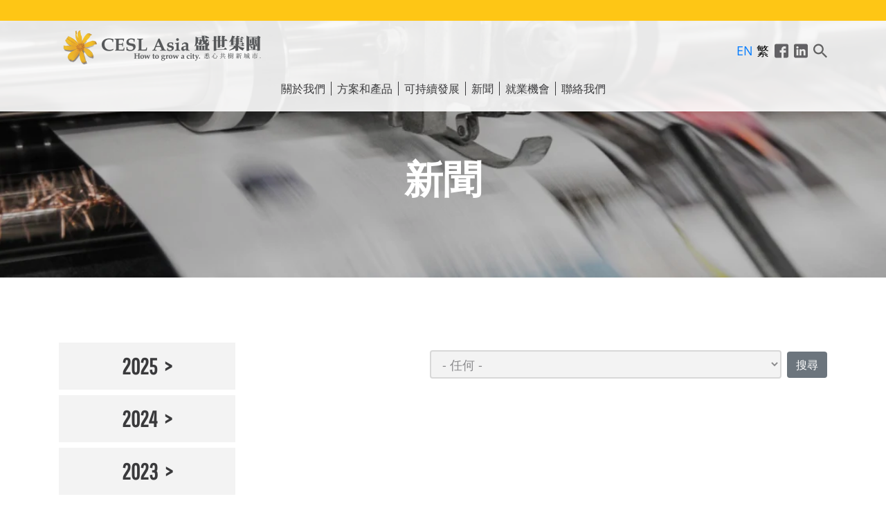

--- FILE ---
content_type: text/html; charset=UTF-8
request_url: https://www.ceslasia.com/zh-hant/News/News-Clipping/2013
body_size: 9007
content:
<!DOCTYPE html>
<html lang="zh-hant" dir="ltr" prefix="content: http://purl.org/rss/1.0/modules/content/  dc: http://purl.org/dc/terms/  foaf: http://xmlns.com/foaf/0.1/  og: http://ogp.me/ns#  rdfs: http://www.w3.org/2000/01/rdf-schema#  schema: http://schema.org/  sioc: http://rdfs.org/sioc/ns#  sioct: http://rdfs.org/sioc/types#  skos: http://www.w3.org/2004/02/skos/core#  xsd: http://www.w3.org/2001/XMLSchema# " class="h-100">
  <head>
    <meta charset="utf-8" />
<link rel="canonical" href="https://www.ceslasia.com/zh-hant/News/News-Clipping/2013" />
<meta name="robots" content="index, follow" />
<meta name="generator" content="Drupal" />
<meta name="abstract" content="CESL Asia HOW TO GROW A CITY, SUSTAINABLE SOLUTIONS DRIVING VALUE AND QUALITY OF LIFE. Our purpose is to grow positive relationships with all stakeholders to generate a beneficial economic and social impact on our investors, our people, our business partners and our communities." />
<meta name="keywords" content="CESL Asia, Sustainable Solution,Our people,Service,Professional ,Innovation,Impact Investment ,Belt and Road Initiative,Platform ,Antonio Trindade CESL Asia ,盛世集團 cesl asia,cesl asia portugal, FOCUS, MPS Macau, CSII, Press Release, Enewsletter, ORTUX" />
<meta name="og:description" content="CESL Asia HOW TO GROW A CITY SUSTAINABLE SOLUTIONS DRIVING VALUE AND QUALITY OF LIFE. Our purpose is to grow positive relationships with all stakeholders to generate a beneficial economic and social impact on our investors" />
<meta name="og:description" content="our people" />
<meta name="og:description" content="our business partners and our communities." />
<meta name="og:image" content="https://www.ceslasia.com/sites/default/files/CESL-Asia_3_0.png" />
<meta name="og:locale" content="en_US" />
<meta name="og:site_name" content="CESL Asia 盛世集團" />
<meta name="og:title" content="CESL Asia 盛世集團" />
<meta name="og:url" content="https://www.ceslasia.com" />
<meta name="msvalidate.01" content="3A94D8692CF199A7483FE361BA13D393" />
<meta name="google-site-verification" content="c6vw6RXgg3KEMfwHPNprCupoGFLOdbvJh2OQph8l9WE" />
<meta name="MobileOptimized" content="width" />
<meta name="HandheldFriendly" content="true" />
<meta name="viewport" content="width=device-width, initial-scale=1.0" />
<link rel="alternate" hreflang="en" href="https://www.ceslasia.com/en/" />
<link rel="alternate" hreflang="zh-hant" href="https://www.ceslasia.com/zh-hant/" />
<link rel="shortcut icon" href="/sites/default/files/Flower.png" type="image/png" />
<link rel="alternate" hreflang="en" href="https://www.ceslasia.com/en/News/News-Clipping/2013" />
<link rel="alternate" hreflang="zh-hant" href="https://www.ceslasia.com/zh-hant/News/News-Clipping/2013" />
<link rel="delete-form" href="/zh-hant/taxonomy/term/25/delete" />
<link rel="edit-form" href="/zh-hant/taxonomy/term/25/edit" />
<link rel="drupal:content-translation-overview" href="/zh-hant/taxonomy/term/25/translations" />
<link rel="drupal:content-translation-add" href="/zh-hant/taxonomy/term/25/translations/add" />
<link rel="drupal:content-translation-edit" href="/zh-hant/taxonomy/term/25/translations/edit" />
<link rel="drupal:content-translation-delete" href="/zh-hant/taxonomy/term/25/translations/delete" />

    <title>2013 | CESL Asia Website</title>
    <link rel="stylesheet" media="all" href="/core/assets/vendor/normalize-css/normalize.css?t497la" />
<link rel="stylesheet" media="all" href="/core/misc/normalize-fixes.css?t497la" />
<link rel="stylesheet" media="all" href="/core/themes/stable/css/system/components/ajax-progress.module.css?t497la" />
<link rel="stylesheet" media="all" href="/core/themes/stable/css/system/components/align.module.css?t497la" />
<link rel="stylesheet" media="all" href="/core/themes/stable/css/system/components/autocomplete-loading.module.css?t497la" />
<link rel="stylesheet" media="all" href="/core/themes/stable/css/system/components/fieldgroup.module.css?t497la" />
<link rel="stylesheet" media="all" href="/core/themes/stable/css/system/components/container-inline.module.css?t497la" />
<link rel="stylesheet" media="all" href="/core/themes/stable/css/system/components/clearfix.module.css?t497la" />
<link rel="stylesheet" media="all" href="/core/themes/stable/css/system/components/details.module.css?t497la" />
<link rel="stylesheet" media="all" href="/core/themes/stable/css/system/components/hidden.module.css?t497la" />
<link rel="stylesheet" media="all" href="/core/themes/stable/css/system/components/item-list.module.css?t497la" />
<link rel="stylesheet" media="all" href="/core/themes/stable/css/system/components/js.module.css?t497la" />
<link rel="stylesheet" media="all" href="/core/themes/stable/css/system/components/nowrap.module.css?t497la" />
<link rel="stylesheet" media="all" href="/core/themes/stable/css/system/components/position-container.module.css?t497la" />
<link rel="stylesheet" media="all" href="/core/themes/stable/css/system/components/progress.module.css?t497la" />
<link rel="stylesheet" media="all" href="/core/themes/stable/css/system/components/reset-appearance.module.css?t497la" />
<link rel="stylesheet" media="all" href="/core/themes/stable/css/system/components/resize.module.css?t497la" />
<link rel="stylesheet" media="all" href="/core/themes/stable/css/system/components/sticky-header.module.css?t497la" />
<link rel="stylesheet" media="all" href="/core/themes/stable/css/system/components/system-status-counter.css?t497la" />
<link rel="stylesheet" media="all" href="/core/themes/stable/css/system/components/system-status-report-counters.css?t497la" />
<link rel="stylesheet" media="all" href="/core/themes/stable/css/system/components/system-status-report-general-info.css?t497la" />
<link rel="stylesheet" media="all" href="/core/themes/stable/css/system/components/tabledrag.module.css?t497la" />
<link rel="stylesheet" media="all" href="/core/themes/stable/css/system/components/tablesort.module.css?t497la" />
<link rel="stylesheet" media="all" href="/core/themes/stable/css/system/components/tree-child.module.css?t497la" />
<link rel="stylesheet" media="all" href="/core/themes/stable/css/views/views.module.css?t497la" />
<link rel="stylesheet" media="all" href="/core/themes/classy/css/components/action-links.css?t497la" />
<link rel="stylesheet" media="all" href="/core/themes/classy/css/components/breadcrumb.css?t497la" />
<link rel="stylesheet" media="all" href="/core/themes/classy/css/components/button.css?t497la" />
<link rel="stylesheet" media="all" href="/core/themes/classy/css/components/collapse-processed.css?t497la" />
<link rel="stylesheet" media="all" href="/core/themes/classy/css/components/container-inline.css?t497la" />
<link rel="stylesheet" media="all" href="/core/themes/classy/css/components/details.css?t497la" />
<link rel="stylesheet" media="all" href="/core/themes/classy/css/components/exposed-filters.css?t497la" />
<link rel="stylesheet" media="all" href="/core/themes/classy/css/components/field.css?t497la" />
<link rel="stylesheet" media="all" href="/core/themes/classy/css/components/form.css?t497la" />
<link rel="stylesheet" media="all" href="/core/themes/classy/css/components/icons.css?t497la" />
<link rel="stylesheet" media="all" href="/core/themes/classy/css/components/inline-form.css?t497la" />
<link rel="stylesheet" media="all" href="/core/themes/classy/css/components/item-list.css?t497la" />
<link rel="stylesheet" media="all" href="/core/themes/classy/css/components/link.css?t497la" />
<link rel="stylesheet" media="all" href="/core/themes/classy/css/components/links.css?t497la" />
<link rel="stylesheet" media="all" href="/core/themes/classy/css/components/menu.css?t497la" />
<link rel="stylesheet" media="all" href="/core/themes/classy/css/components/more-link.css?t497la" />
<link rel="stylesheet" media="all" href="/core/themes/classy/css/components/pager.css?t497la" />
<link rel="stylesheet" media="all" href="/core/themes/classy/css/components/tabledrag.css?t497la" />
<link rel="stylesheet" media="all" href="/core/themes/classy/css/components/tableselect.css?t497la" />
<link rel="stylesheet" media="all" href="/core/themes/classy/css/components/tablesort.css?t497la" />
<link rel="stylesheet" media="all" href="/core/themes/classy/css/components/tabs.css?t497la" />
<link rel="stylesheet" media="all" href="/core/themes/classy/css/components/textarea.css?t497la" />
<link rel="stylesheet" media="all" href="/core/themes/classy/css/components/ui-dialog.css?t497la" />
<link rel="stylesheet" media="all" href="/core/themes/classy/css/components/messages.css?t497la" />
<link rel="stylesheet" media="all" href="/themes/bootstrap4/css/style.css?t497la" />
<link rel="stylesheet" media="all" href="/themes/bootstrap4_subtheme/css/slick.css?t497la" />
<link rel="stylesheet" media="all" href="/themes/bootstrap4_subtheme/css/slick-theme.css?t497la" />
<link rel="stylesheet" media="all" href="/themes/bootstrap4_subtheme/css/Style.css?t497la" />
<link rel="stylesheet" media="all" href="/themes/bootstrap4_subtheme/css/Header_Style.css?t497la" />
<link rel="stylesheet" media="all" href="/themes/bootstrap4_subtheme/css/Footer_Style.css?t497la" />
<link rel="stylesheet" media="all" href="/themes/bootstrap4_subtheme/css/PressRelease_Style.css?t497la" />
<link rel="stylesheet" media="all" href="/themes/bootstrap4_subtheme/css/Events_Style.css?t497la" />
<link rel="stylesheet" media="all" href="/themes/bootstrap4_subtheme/css/E_Newsletter_Style.css?t497la" />
<link rel="stylesheet" media="all" href="/themes/bootstrap4_subtheme/css/NewsClipping_Style.css?t497la" />
<link rel="stylesheet" media="all" href="/themes/bootstrap4_subtheme/css/SideBarMenu.css?t497la" />
<link rel="stylesheet" media="all" href="/themes/bootstrap4_subtheme/css/Recruitment_Style.css?t497la" />
<link rel="stylesheet" media="all" href="/themes/bootstrap4_subtheme/css/ContactUs.css?t497la" />
<link rel="stylesheet" media="all" href="/themes/bootstrap4_subtheme/css/Subscribe_Form_Style.css?t497la" />
<link rel="stylesheet" media="all" href="/themes/bootstrap4_subtheme/css/Location_Block.css?t497la" />
<link rel="stylesheet" media="all" href="/themes/bootstrap4_subtheme/css/Main_Navigation_Style.css?t497la" />
<link rel="stylesheet" media="all" href="/themes/bootstrap4_subtheme/css/AdditionalNav_Style.css?t497la" />
<link rel="stylesheet" media="all" href="/themes/bootstrap4_subtheme/css/Sitemap_Style.css?t497la" />
<link rel="stylesheet" media="all" href="/themes/bootstrap4_subtheme/css/search_Style.css?t497la" />
<link rel="stylesheet" media="all" href="/themes/bootstrap4_subtheme/css/history.css?t497la" />
<link rel="stylesheet" media="all" href="/themes/bootstrap4_subtheme/css/Template.css?t497la" />
<link rel="stylesheet" media="all" href="/themes/bootstrap4_subtheme/css/About_Us.css?t497la" />
<link rel="stylesheet" media="all" href="/themes/bootstrap4_subtheme/css/Animation.css?t497la" />
<link rel="stylesheet" media="all" href="/themes/bootstrap4_subtheme/css/Homepage.css?t497la" />
<link rel="stylesheet" media="all" href="/themes/bootstrap4_subtheme/css/People.css?t497la" />
<link rel="stylesheet" media="all" href="/themes/bootstrap4_subtheme/css/Sustainable_Business.css?t497la" />
<link rel="stylesheet" media="all" href="/themes/bootstrap4_subtheme/css/Explore_Solutions_Products.css?t497la" />
<link rel="stylesheet" media="all" href="/themes/bootstrap4_subtheme/css/fonts/fonts.css?t497la" />

    
<!--[if lte IE 8]>
<script src="/core/assets/vendor/html5shiv/html5shiv.min.js?v=3.7.3"></script>
<![endif]-->

  </head>
  <body class="path-News news-clipping path-taxonomy   d-flex flex-column h-100">
        <a href="#main-content" class="visually-hidden focusable skip-link">
      移至主內容
    </a>
    
      <div class="dialog-off-canvas-main-canvas h-100" data-off-canvas-main-canvas>
    

<header>
    <div class="region region-header">
    <div id="block-headerdecoration" class="block block-block-content block-block-content68e287ed-c52f-420f-8aba-1d7655aa5b59">
  
    
      
            <div class="clearfix text-formatted field field--name-body field--type-text-with-summary field--label-hidden field__item"><div id="Header_Decoration"></div></div>
      
  </div>

  </div>
  

    
  <nav class="navbar navbar-expand-md   ">
    <div class="container row mx-auto">
      <div class="col p-0">
        <div class="region region-nav-branding">
    <div id="block-bootstrap4-subtheme-branding" class="block block-system block-system-branding-block">
  
    
  <div class="navbar-brand row d-flex m-0 p-0">

    <div class="col-6 p-0">
  <a href="/index.php/zh-hant" title="首頁" rel="home" class="site-logo">
    <img src="/sites/default/files/CESL-Asia_3_0.png" alt="首頁" />
  </a>
  </div>
  
  

  </div>
</div>
<div id="block-responsive-additional-nav" class="block block-block-content block-block-contentc65d9960-00bb-41ba-a198-5c4097550799">
  
    
      
            <div class="clearfix text-formatted field field--name-body field--type-text-with-summary field--label-hidden field__item"><div class="additional-nav">
<div class="facebook"><span onclick="if (!window.__cfRLUnblockHandlers) return false; window.open('https://www.facebook.com/ceslasia.ltd/')" data-cf-modified-4951967a5fb0c44cf8374ca0-=""><img alt="facebook" data-entity-type="file" data-entity-uuid="4164897a-ceb7-492a-bfd9-f8bdf0e0dbe9" src="/sites/default/files/inline-images/facebook_icon.png" /></span></div>

<div class="linkedin"><span onclick="if (!window.__cfRLUnblockHandlers) return false; window.open('https://mo.linkedin.com/company/ceslasia')" data-cf-modified-4951967a5fb0c44cf8374ca0-=""><img alt="linkedin" data-entity-type="file" data-entity-uuid="3ac3c645-da3f-480c-9bc6-76ed4268b56d" src="/sites/default/files/inline-images/linkedin_icon.png" /></span></div>

<div class="input-group rounded search-div"><span aria-controls="search-bar" aria-expanded="false" data-target=".search-bar" data-toggle="collapse" id="search-bar-button"><img src="/sites/default/files/icon/search_icon.png" /></span>

<div class="collapse search-bar">
<div class="form-group has-search"><span class="fa fa-search form-control-feedback"><svg class="bi bi-search h-100" fill="currentColor" height="16" viewbox="0 0 16 16" width="16" xmlns="http://www.w3.org/2000/svg"> <path d="M11.742 10.344a6.5 6.5 0 1 0-1.397 1.398h-.001c.03.04.062.078.098.115l3.85 3.85a1 1 0 0 0 1.415-1.414l-3.85-3.85a1.007 1.007 0 0 0-.115-.1zM12 6.5a5.5 5.5 0 1 1-11 0 5.5 5.5 0 0 1 11 0z"></path> </svg></span> <input aria-describedby="search-addon" aria-label="Search" class="form-control rounded search-bar-input" placeholder="Search" type="search" /></div>
</div>
</div>
</div>
</div>
      
  </div>
<div class="language-switcher-language-url block block-language block-language-blocklanguage-interface" id="block-languageswitcher-responsive" role="navigation">
  
    
      <ul class="links"><li hreflang="en" data-drupal-link-system-path="taxonomy/term/25" class="en"><a href="/en/News/News-Clipping/2013" class="language-link" hreflang="en" data-drupal-link-system-path="taxonomy/term/25">EN</a></li><li hreflang="zh-hant" data-drupal-link-system-path="taxonomy/term/25" class="zh-hant is-active"><a href="/zh-hant/News/News-Clipping/2013" class="language-link is-active" hreflang="zh-hant" data-drupal-link-system-path="taxonomy/term/25">繁</a></li></ul>
  </div>

  </div>
  
      </div>

      <div class="col-3 col-md-auto p-0 text-right">
        <button class="navbar-toggler collapsed" type="button" data-toggle="collapse"
                data-target="#navbarSupportedContent" aria-controls="navbarSupportedContent"
                aria-expanded="false" aria-label="Toggle navigation">
          <span class="navbar-toggler-icon"></span>
        </button>
      </div>

      <div class="collapse navbar-collapse col-12 col-md-auto p-0 justify-content-around" id="navbarSupportedContent">
          <div class="region region-nav-main">
    <nav role="navigation" aria-labelledby="block-bootstrap4-subtheme-main-navigation-menu" id="block-bootstrap4-subtheme-main-navigation" class="block block-menu navigation menu--main">
            
  <h5 class="visually-hidden" id="block-bootstrap4-subtheme-main-navigation-menu">Main navigation</h5>
  

        
          <ul class="navbar-nav mr-auto">
                              <li class="nav-item dropdown">
                      <span class="nav-item nav-link dropdown-toggle" data-toggle="dropdown">關於我們</span>
                    <div class="dropdown-menu dropdown-menu-right">
          <a href="/index.php/zh-hant/About-Us" class="dropdown-item" data-drupal-link-system-path="node/125">公司概要</a>
              <a href="/index.php/zh-hant/About-Us#Our-Purpose" class="dropdown-item" data-drupal-link-system-path="node/125">公司目標</a>
              <a href="/index.php/zh-hant/About-Us#Our-Companies" class="dropdown-item" data-drupal-link-system-path="node/125">公司業務</a>
              <a href="/index.php/zh-hant/About-Us#Our-Leadership" class="dropdown-item" data-drupal-link-system-path="node/125">管理團隊</a>
              <a href="/index.php/zh-hant/About-Us#Our-History-And-Awards" class="dropdown-item" data-drupal-link-system-path="node/125">歷史成就</a>
              <a href="/index.php/zh-hant/About-Us#Our-Certifications" class="dropdown-item" data-drupal-link-system-path="node/125">專業認證</a>
      </div>
      
                  </li>
                              <li class="nav-item dropdown">
                      <span class="nav-item nav-link dropdown-toggle" data-toggle="dropdown">方案和產品</span>
                    <div class="dropdown-menu dropdown-menu-right">
          <a href="/index.php/zh-hant/MPS" class="dropdown-item" data-drupal-link-system-path="node/95">設計、工程及項目管理</a>
              <a href="/index.php/zh-hant/FOCUS" class="dropdown-item" data-drupal-link-system-path="node/94">設施管理及營運</a>
              <a href="/index.php/zh-hant/FOCUS-Platform" class="dropdown-item" data-drupal-link-system-path="node/93">農業及能源資產</a>
              <a href="/index.php/zh-hant/FOCUS-Renewable" class="dropdown-item" data-drupal-link-system-path="node/112">可持續能源服務</a>
              <a href="/index.php/zh-hant/FOCUS-Agriculture" class="dropdown-item" data-drupal-link-system-path="node/96">可持續農業</a>
              <a href="/index.php/zh-hant/Ortux" class="dropdown-item" data-drupal-link-system-path="node/99">資產管理解決方案</a>
      </div>
      
                  </li>
                              <li class="nav-item dropdown">
                      <span class="nav-item nav-link dropdown-toggle" data-toggle="dropdown">可持續發展</span>
                    <div class="dropdown-menu dropdown-menu-right">
          <a href="/index.php/zh-hant/Sustainable-Business/Guiding-Principles" class="dropdown-item" data-drupal-link-system-path="node/164">可持續的指引和原則</a>
              <a href="/index.php/zh-hant/Sustainable-Business/CSII" class="dropdown-item" data-drupal-link-system-path="node/101">盛世社會發展計劃</a>
              <a href="/index.php/zh-hant/Sustainable-Business/Sustainable-Investing" class="dropdown-item" data-drupal-link-system-path="node/102">可持續性投資</a>
              <a href="/index.php/zh-hant/Sustainable-Business/Innovative-Mindset" class="dropdown-item" data-drupal-link-system-path="node/105">睿智前行</a>
      </div>
      
                  </li>
                              <li class="nav-item dropdown">
                      <span class="nav-item nav-link dropdown-toggle" data-toggle="dropdown">新聞</span>
                    <div class="dropdown-menu dropdown-menu-right">
          <a href="/index.php/zh-hant/News/E-Newsletters" class="dropdown-item" data-drupal-link-system-path="News/E-Newsletters">電子通訊</a>
              <a href="/index.php/zh-hant/News/News-Clipping" class="dropdown-item" data-drupal-link-system-path="News/News-Clipping">新聞剪報</a>
              <a href="/index.php/zh-hant/News/Press-Release" class="dropdown-item" data-drupal-link-system-path="News/Press-Release">媒體報導</a>
              <a href="/index.php/zh-hant/News/Events" class="dropdown-item" data-drupal-link-system-path="News/Events">活動回顧</a>
      </div>
      
                  </li>
                              <li class="nav-item dropdown">
                      <span class="nav-item nav-link dropdown-toggle" data-toggle="dropdown">就業機會</span>
                    <div class="dropdown-menu dropdown-menu-right">
          <a href="/index.php/zh-hant/People-And-Careers/Our-Culture" class="dropdown-item" data-drupal-link-system-path="node/114">公司文化</a>
              <a href="https://careers.ceslasia.com/recruitment-web/" target="_blank" class="dropdown-item">職位空缺</a>
      </div>
      
                  </li>
                              <li class="nav-item">
                      <a href="/index.php/zh-hant/Contact-Us" class="nav-item nav-link" data-drupal-link-system-path="node/10">聯絡我們</a>
                  </li>
        </ul>
      



  </nav>

  </div>
      
          <div class="region region-nav-additional">
    <div class="language-switcher-language-url block block-language block-language-blocklanguage-interface" id="block-languageswitcher" role="navigation">
  
    
      <ul class="links"><li hreflang="en" data-drupal-link-system-path="taxonomy/term/25" class="en"><a href="/en/News/News-Clipping/2013" class="language-link" hreflang="en" data-drupal-link-system-path="taxonomy/term/25">EN</a></li><li hreflang="zh-hant" data-drupal-link-system-path="taxonomy/term/25" class="zh-hant is-active"><a href="/zh-hant/News/News-Clipping/2013" class="language-link is-active" hreflang="zh-hant" data-drupal-link-system-path="taxonomy/term/25">繁</a></li></ul>
  </div>
<div id="block-additionalnav" class="block block-block-content block-block-contentc65d9960-00bb-41ba-a198-5c4097550799">
  
    
      
            <div class="clearfix text-formatted field field--name-body field--type-text-with-summary field--label-hidden field__item"><div class="additional-nav">
<div class="facebook"><span onclick="if (!window.__cfRLUnblockHandlers) return false; window.open('https://www.facebook.com/ceslasia.ltd/')" data-cf-modified-4951967a5fb0c44cf8374ca0-=""><img alt="facebook" data-entity-type="file" data-entity-uuid="4164897a-ceb7-492a-bfd9-f8bdf0e0dbe9" src="/sites/default/files/inline-images/facebook_icon.png" /></span></div>

<div class="linkedin"><span onclick="if (!window.__cfRLUnblockHandlers) return false; window.open('https://mo.linkedin.com/company/ceslasia')" data-cf-modified-4951967a5fb0c44cf8374ca0-=""><img alt="linkedin" data-entity-type="file" data-entity-uuid="3ac3c645-da3f-480c-9bc6-76ed4268b56d" src="/sites/default/files/inline-images/linkedin_icon.png" /></span></div>

<div class="input-group rounded search-div"><span aria-controls="search-bar" aria-expanded="false" data-target=".search-bar" data-toggle="collapse" id="search-bar-button"><img src="/sites/default/files/icon/search_icon.png" /></span>

<div class="collapse search-bar">
<div class="form-group has-search"><span class="fa fa-search form-control-feedback"><svg class="bi bi-search h-100" fill="currentColor" height="16" viewbox="0 0 16 16" width="16" xmlns="http://www.w3.org/2000/svg"> <path d="M11.742 10.344a6.5 6.5 0 1 0-1.397 1.398h-.001c.03.04.062.078.098.115l3.85 3.85a1 1 0 0 0 1.415-1.414l-3.85-3.85a1.007 1.007 0 0 0-.115-.1zM12 6.5a5.5 5.5 0 1 1-11 0 5.5 5.5 0 0 1 11 0z"></path> </svg></span> <input aria-describedby="search-addon" aria-label="Search" class="form-control rounded search-bar-input" placeholder="Search" type="search" /></div>
</div>
</div>
</div>
</div>
      
  </div>

  </div>
      
      </div>
    </div>
  </nav>
  
</header>

<main role="main">
  <a id="main-content" tabindex="-1"></a>
    
    
  

  <div class="container">
            <div class="region region-breadcrumb">
    <div id="block-newstitle" class="block block-block-content block-block-content54d6db4e-004e-4580-b56f-6654eadc5290">
  
    
      
            <div class="clearfix text-formatted field field--name-body field--type-text-with-summary field--label-hidden field__item"><h2 class="header-title p-0 font1-h2">新聞</h2>
</div>
      
  </div>
<div data-drupal-messages-fallback class="hidden"></div>

  </div>

        <div class="row">
              <div class="order-2 order-lg-1 order-md-1 col-12 col-lg-3 col-md-3">
            <div class="region region-sidebar-first">
    <div class="views-element-container block block-views block-views-blocknews-clipping-archive-block-1" id="block-views-block-news-clipping-archive-block-1">
  
    
      <div><div class="view view-news-clipping-archive view-id-news_clipping_archive view-display-id-block_1 js-view-dom-id-7be9e5cddc07fd021b831e545ed563278388d86e9519a8c96387431d72715883">
  
    
      
      <div class="view-content">
          <div class="archive-block-row views-row"><div class="views-field views-field-name"><h3 class="field-content font1-h3"><a href="/index.php/zh-hant/News/News-Clipping/2025" hreflang="zh-hant">2025</a></h3></div></div>
    <div class="archive-block-row views-row"><div class="views-field views-field-name"><h3 class="field-content font1-h3"><a href="/index.php/zh-hant/News/News-Clipping/2024" hreflang="zh-hant">2024</a></h3></div></div>
    <div class="archive-block-row views-row"><div class="views-field views-field-name"><h3 class="field-content font1-h3"><a href="/index.php/zh-hant/News/News-Clipping/2023" hreflang="zh-hant">2023</a></h3></div></div>
    <div class="archive-block-row views-row"><div class="views-field views-field-name"><h3 class="field-content font1-h3"><a href="/index.php/zh-hant/News/News-Clipping/2022" hreflang="zh-hant">2022</a></h3></div></div>
    <div class="archive-block-row views-row"><div class="views-field views-field-name"><h3 class="field-content font1-h3"><a href="/index.php/zh-hant/News/News-Clipping/2021" hreflang="zh-hant">2021</a></h3></div></div>
    <div class="archive-block-row views-row"><div class="views-field views-field-name"><h3 class="field-content font1-h3"><a href="/index.php/zh-hant/News/News-Clipping/2020" hreflang="zh-hant">2020</a></h3></div></div>
    <div class="archive-block-row views-row"><div class="views-field views-field-name"><h3 class="field-content font1-h3"><a href="/index.php/zh-hant/News/News-Clipping/2019" hreflang="zh-hant">2019</a></h3></div></div>
    <div class="archive-block-row views-row"><div class="views-field views-field-name"><h3 class="field-content font1-h3"><a href="/index.php/zh-hant/News/News-Clipping/2018" hreflang="zh-hant">2018</a></h3></div></div>
    <div class="archive-block-row views-row"><div class="views-field views-field-name"><h3 class="field-content font1-h3"><a href="/index.php/zh-hant/News/News-Clipping/2017" hreflang="zh-hant">2017</a></h3></div></div>
    <div class="archive-block-row views-row"><div class="views-field views-field-name"><h3 class="field-content font1-h3"><a href="/index.php/zh-hant/News/News-Clipping/2016" hreflang="zh-hant">2016</a></h3></div></div>
    <div class="archive-block-row views-row"><div class="views-field views-field-name"><h3 class="field-content font1-h3"><a href="/index.php/zh-hant/News/News-Clipping/2015" hreflang="zh-hant">2015</a></h3></div></div>
    <div class="archive-block-row views-row"><div class="views-field views-field-name"><h3 class="field-content font1-h3"><a href="/index.php/zh-hant/News/News-Clipping/2014" hreflang="zh-hant">2014</a></h3></div></div>
    <div class="archive-block-row views-row"><div class="views-field views-field-name"><h3 class="field-content font1-h3"><a href="/index.php/zh-hant/News/News-Clipping/2013" hreflang="zh-hant">2013</a></h3></div></div>
    <div class="archive-block-row views-row"><div class="views-field views-field-name"><h3 class="field-content font1-h3"><a href="/index.php/zh-hant/News/News-Clipping/2012" hreflang="zh-hant">2012</a></h3></div></div>
    <div class="archive-block-row views-row"><div class="views-field views-field-name"><h3 class="field-content font1-h3"><a href="/index.php/zh-hant/News/News-Clipping/2011" hreflang="zh-hant">2011</a></h3></div></div>

    </div>
  
          </div>
</div>

  </div>
<div id="block-fblikebox" class="block block-fb-likebox block-fb-likebox-block">
  
    
      <div id="fb-root"></div>
<div class="fb-page" data-href="https://www.facebook.com/ceslasia.ltd/" data-width="500" data-height="500" data-tabs="timeline,events,messages" data-hide-cover="0" data-show-facepile="1" data-hide-cta="0" data-small-header="0" data-adapt-container-width="1"><blockquote cite="https://www.facebook.com/ceslasia.ltd/" class="fb-xfbml-parse-ignore"></blockquote></div>

  </div>

  </div>

        </div>
            <div class="order-1 order-lg-2 order-md-2 col-12 col-lg-9 col-md-9">
          <div class="region region-content">
    <div id="block-bootstrap4-subtheme-content" class="block block-system block-system-main-block">
  
    
      <div class="view view-news-clipping-category-page view-id-news_clipping_category_page view-display-id-page_1 js-view-dom-id-f198722c2d76f162c3e710f9ede0e5914c4cc13027cd20b1b33c13c30966e846">
  
    
        <div class="view-filters">
      <form class="views-exposed-form" data-drupal-selector="views-exposed-form-news-clipping-category-page-page-1" action="https://www.ceslasia.com/zh-hant/News/News-Clipping/2013" method="get" id="views-exposed-form-news-clipping-category-page-page-1" accept-charset="UTF-8">
  <div class="form--inline clearfix">
  <div class="js-form-item form-item js-form-type-select form-type-select js-form-item-field-news-clipping-publisher-target-id form-item-field-news-clipping-publisher-target-id form-no-label">
        <select data-drupal-selector="edit-field-news-clipping-publisher-target-id" id="edit-field-news-clipping-publisher-target-id" name="field_news_clipping_publisher_target_id" class="form-select form-control"><option value="All" selected="selected">- 任何 -</option><option value="114"> MNA Macau</option><option value="118">AICEP</option><option value="108">Alvitrando</option><option value="77">Business Daily</option><option value="76">Business Intelligence</option><option value="91">China News</option><option value="102">China News Review Agency</option><option value="174">Click2Macao</option><option value="124">Diário de Noticias</option><option value="107">Dinheiro vivo</option><option value="106">Economia Ao Minuto</option><option value="155">Executive Digest</option><option value="71">力報</option><option value="167">Exmoo News</option><option value="98">Forum Macao</option><option value="179">Greater Bay Area Youth Daily</option><option value="58">Hoje Macau</option><option value="159">Hong Kong Commercial Daily</option><option value="74">HouKong Daily</option><option value="119">正報</option><option value="72">Jornal Cheng Po</option><option value="158">Jornal Cheng Pou</option><option value="68">Jornal do Cidadao</option><option value="109">Jornal Economico</option><option value="92">Jornal Económico com Lusa</option><option value="86">Jornal Foco Maca</option><option value="161">Jornal Foco Macau</option><option value="88">Jornal San Wa Ou</option><option value="69">Jornal Seng Pou</option><option value="67">Jornal Tai Chung Pou</option><option value="70">Jornal Today Macau</option><option value="44">澳門論壇日報</option><option value="50">華僑報</option><option value="184">Macao Celebrity Development Association Information</option><option value="148">Macao Commercial Post</option><option value="81">Macao Daily</option><option value="90">Macao Daily News</option><option value="100">Macao Magazine</option><option value="47">澳門新聞</option><option value="151">Macao Trade and Investment Promotion Institute</option><option value="46">澳門商業報</option><option value="145">Macau Cable TV</option><option value="113">Macau Cee</option><option value="49">澳門會展經濟報</option><option value="95">Macau Convention&amp; Exhibition Economy Journal</option><option value="80">Macau Daily</option><option value="48">澳門日報</option><option value="3">澳門每日時報</option><option value="165">Macau Evening</option><option value="177">Macau Lotus TV</option><option value="65">Macau Manager</option><option value="115">Macau Manager Magazine Issue 78</option><option value="117">Macau News</option><option value="116">Macau News Agency</option><option value="60">Macau Post Daily</option><option value="85">Macau Times</option><option value="105">Macauhub</option><option value="61">macauinc</option><option value="182">MO Celebrity</option><option value="84">My Own Post</option><option value="112">O Digital</option><option value="123">O Jogo</option><option value="59">Other</option><option value="101">People.cn</option><option value="45">澳門平台</option><option value="111">Portugal Resident</option><option value="99">Rádio Campanário</option><option value="64">Revista Macau</option><option value="66">Shi Min Daily</option><option value="79">Shimin Daily</option><option value="83">Soda Magazine</option><option value="63">Sports Channel</option><option value="89">SZNews</option><option value="78">Taichung Daily</option><option value="104">TDM</option><option value="122">TDM Radio</option><option value="121">TDM Telejornal</option><option value="96">The Macau Institute of Engineers</option><option value="73">Today Macao Daily</option><option value="75">Tribuna</option><option value="120">TSF</option><option value="94">Va Kio Jornal</option><option value="62">Va Vio</option><option value="82">Vakio Daily</option><option value="110">VIDA RURAL</option><option value="97">Visão</option><option value="133">Vozda Planicie</option><option value="103">Xinhua Daily Telegraph</option><option value="154">句號報</option><option value="156">商訊</option><option value="180">大灣區青年報</option><option value="135">大眾報</option><option value="164">市民日報</option><option value="147">新聞報</option><option value="153">新華澳報</option><option value="136">星報</option><option value="93">正報</option><option value="143">澳廣視</option><option value="149">澳門商報</option><option value="175">澳門捷報</option><option value="185">澳門明星發展協會</option><option value="183">澳門明星發展協會資訊情報</option><option value="166">澳門晚報</option><option value="146">澳門有線電視</option><option value="162">澳門焦點報</option><option value="178">澳門蓮花衛視</option><option value="152">澳門貿易投資促進局</option><option value="150">澳門郵報</option><option value="157">澳門電台</option><option value="134">濠江日報</option><option value="163">香港商報</option><option value="160">香港商报</option><option value="38">今日澳門</option></select>
        </div>
<div data-drupal-selector="edit-actions" class="form-actions js-form-wrapper form-wrapper" id="edit-actions">
  <input data-drupal-selector="edit-submit-news-clipping-category-page" type="submit" id="edit-submit-news-clipping-category-page" value="搜尋" class="button js-form-submit form-submit btn btn-primary" />

</div>

</div>

</form>

    </div>
    
  
          </div>

  </div>
<div id="block-fblikebox-2" class="block block-fb-likebox block-fb-likebox-block">
  
    
      <div id="fb-root"></div>
<div class="fb-page" data-href="https://www.facebook.com/ceslasia.ltd/" data-width="500" data-height="500" data-tabs="timeline,events,messages" data-hide-cover="0" data-show-facepile="1" data-hide-cta="0" data-small-header="0" data-adapt-container-width="1"><blockquote cite="https://www.facebook.com/ceslasia.ltd/" class="fb-xfbml-parse-ignore"></blockquote></div>

  </div>

  </div>

      </div>
          </div>
  </div>

</main>

<footer class="mt-auto navbar    ">
  <div class="container">
      <div class="region region-footer">
    <div id="block-sitemap" class="block block-sitemap">
  
    
      
<div class="sitemap">
  
                  <div class="sitemap-box-menu sitemap-box-menu-our-group-menu sitemap-box">
                  <h5>關於我們</h5>
                <div class="content">
          <ul class="sitemap-menu"><li class="first leaf"><a href="/index.php/zh-hant/About-Us" data-drupal-link-system-path="node/125">公司概要</a></li>
<li class="leaf"><a href="/index.php/zh-hant/About-Us#Our-Purpose" data-drupal-link-system-path="node/125">公司目標</a></li>
<li class="leaf"><a href="/index.php/zh-hant/About-Us#Our-Companies" data-drupal-link-system-path="node/125">公司業務</a></li>
<li class="leaf"><a href="/index.php/zh-hant/About-Us#Our-Leadership" data-drupal-link-system-path="node/125">管理團隊</a></li>
<li class="leaf"><a href="/index.php/zh-hant/About-Us#Our-History-And-Awards" data-drupal-link-system-path="node/125">歷史成就</a></li>
<li class="last leaf"><a href="/index.php/zh-hant/About-Us#Our-Certifications" data-drupal-link-system-path="node/125">專業認證</a></li>
</ul>
        </div>
      </div>
                      <div class="sitemap-box-menu sitemap-box-menu-solutions-products-menu sitemap-box">
                  <h5>方案和產品</h5>
                <div class="content">
          <ul class="sitemap-menu"><li class="first leaf"><a href="/index.php/zh-hant/MPS" data-drupal-link-system-path="node/95">設計、工程及項目管理</a></li>
<li class="leaf"><a href="/index.php/zh-hant/FOCUS" data-drupal-link-system-path="node/94">設施管理及營運</a></li>
<li class="leaf"><a href="/index.php/zh-hant/FOCUS-Platform" data-drupal-link-system-path="node/93">農業及能源資產</a></li>
<li class="leaf"><a href="/index.php/zh-hant/FOCUS-Renewable" data-drupal-link-system-path="node/112">可持續能源服務</a></li>
<li class="leaf"><a href="/index.php/zh-hant/FOCUS-Agriculture" data-drupal-link-system-path="node/96">可持續農業</a></li>
<li class="last leaf"><a href="/index.php/zh-hant/Ortux" data-drupal-link-system-path="node/99">資產管理解決方案</a></li>
</ul>
        </div>
      </div>
                      <div class="sitemap-box-menu sitemap-box-menu-sustainable-business-menu sitemap-box">
                  <h5>可持續發展</h5>
                <div class="content">
          <ul class="sitemap-menu"><li class="first leaf"><a href="/index.php/zh-hant/Sustainable-Business/Guiding-Principles" data-drupal-link-system-path="node/164">可持續的指引和原則</a></li>
<li class="leaf"><a href="/index.php/zh-hant/Sustainable-Business/CSII" data-drupal-link-system-path="node/101">盛世社會發展計劃</a></li>
<li class="leaf"><a href="/index.php/zh-hant/Sustainable-Business/Sustainable-Investing" data-drupal-link-system-path="node/102">可持續性投資</a></li>
<li class="last leaf"><a href="/index.php/zh-hant/Sustainable-Business/Innovative-Mindset" data-drupal-link-system-path="node/105">睿智前行</a></li>
</ul>
        </div>
      </div>
                      <div class="sitemap-box-menu sitemap-box-menu-news-menu sitemap-box">
                  <h5>新聞</h5>
                <div class="content">
          <ul class="sitemap-menu"><li class="first leaf"><a href="/index.php/zh-hant/News/E-Newsletters" data-drupal-link-system-path="News/E-Newsletters">電子通訊</a></li>
<li class="leaf"><a href="/index.php/zh-hant/News/News-Clipping" data-drupal-link-system-path="News/News-Clipping">新聞剪報</a></li>
<li class="leaf"><a href="/index.php/zh-hant/News/Press-Release" data-drupal-link-system-path="News/Press-Release">媒體報導</a></li>
<li class="last leaf"><a href="/index.php/zh-hant/News/Events" data-drupal-link-system-path="News/Events">活動回顧</a></li>
</ul>
        </div>
      </div>
                      <div class="sitemap-box-menu sitemap-box-menu-people-and-careers-menu sitemap-box">
                  <h5>就業機會</h5>
                <div class="content">
          <ul class="sitemap-menu"><li class="first leaf"><a href="/index.php/zh-hant/People-And-Careers/Our-Culture" data-drupal-link-system-path="node/114">公司文化</a></li>
<li class="last leaf"><a href="https://careers.ceslasia.com/recruitment-web/" target="_blank">職位空缺</a></li>
</ul>
        </div>
      </div>
                      <div class="sitemap-box-menu sitemap-box-menu-contact-us-menu sitemap-box">
                  <h5>聯絡我們</h5>
                <div class="content">
          <ul class="sitemap-menu"><li class="first last leaf"><a href="/index.php/zh-hant/Contact-Us" data-drupal-link-system-path="node/10">聯絡我們</a></li>
</ul>
        </div>
      </div>
            
  </div>

  </div>
<div id="block-footerdecoration" class="block block-block-content block-block-content6c1f46df-0684-44df-a11e-29cc955b9d32">
  
    
      
            <div class="clearfix text-formatted field field--name-body field--type-text-with-summary field--label-hidden field__item"><div class="w-auto" id="Footer_Decoration">
<div class="container">
<div class="col-12 d-md-inline-flex justify-content-center align-items-center py-4 h-auto" id="Footer_Decoration_Content">
<p class="col-md-10 col-12">Copyright © <script type="4951967a5fb0c44cf8374ca0-text/javascript">
<!--//--><![CDATA[// ><!--

<!--//--><![CDATA[// ><!--
document.write(new Date().getFullYear());
//--><!]]]]><![CDATA[>

//--><!]]>
</script> CESL Asia - Investments &amp; Services, Limited. All rights reserved.</p>

<div class="social-media col-md-2 col-12 d-md-block d-none">
<div class="facebook"><span onclick="if (!window.__cfRLUnblockHandlers) return false; window.open('https://www.facebook.com/ceslasia.ltd/')" data-cf-modified-4951967a5fb0c44cf8374ca0-=""><img alt="facebook" data-entity-type="file" data-entity-uuid="4164897a-ceb7-492a-bfd9-f8bdf0e0dbe9" src="/sites/default/files/inline-images/facebook_icon.png" /></span></div>

<div class="linkedin"><span onclick="if (!window.__cfRLUnblockHandlers) return false; window.open('https://mo.linkedin.com/company/ceslasia')" data-cf-modified-4951967a5fb0c44cf8374ca0-=""><img alt="linkedin" data-entity-type="file" data-entity-uuid="3ac3c645-da3f-480c-9bc6-76ed4268b56d" src="/sites/default/files/inline-images/linkedin_icon.png" /><img alt="track" src="https://s.ceslasia.com/KuUL5/track" /></span></div>
</div>
</div>
</div>
</div>
<script type="4951967a5fb0c44cf8374ca0-text/javascript">
<!--//--><![CDATA[// ><!--

<!--//--><![CDATA[// ><!--

  (function(i,s,o,g,r,a,m){i['GoogleAnalyticsObject']=r;i[r]=i[r]||function(){
  (i[r].q=i[r].q||[]).push(arguments)},i[r].l=1*new Date();a=s.createElement(o),
  m=s.getElementsByTagName(o)[0];a.async=1;a.src=g;m.parentNode.insertBefore(a,m)
  })(window,document,'script','//www.google-analytics.com/analytics.js','ga');

  ga('create', 'UA-44644827-1', 'ceslasia.com');
  ga('send', 'pageview');


//--><!]]]]><![CDATA[>

//--><!]]>
</script><!-- Global site tag (gtag.js) - Google Analytics --><script async="" src="https://www.googletagmanager.com/gtag/js?id=UA-119137810-4" type="4951967a5fb0c44cf8374ca0-text/javascript"></script><script type="4951967a5fb0c44cf8374ca0-text/javascript">
<!--//--><![CDATA[// ><!--

<!--//--><![CDATA[// ><!--

  window.dataLayer = window.dataLayer || [];
  function gtag(){dataLayer.push(arguments);}
  gtag('js', new Date());

  gtag('config', 'UA-119137810-4');

//--><!]]]]><![CDATA[>

//--><!]]>
</script><!-- Cloudflare Web Analytics --><script defer="defer" src="https://static.cloudflareinsights.com/beacon.min.js" data-cf-beacon="{&quot;token&quot;: &quot;4eb82605117f4f988ef91d97bffae01b&quot;}" type="4951967a5fb0c44cf8374ca0-text/javascript"></script><!-- End Cloudflare Web Analytics --><!-- Google tag (gtag.js) --><script async="" src="https://www.googletagmanager.com/gtag/js?id=G-ZBVY2S2CJX" type="4951967a5fb0c44cf8374ca0-text/javascript"></script><script type="4951967a5fb0c44cf8374ca0-text/javascript">
<!--//--><![CDATA[// ><!--

<!--//--><![CDATA[// ><!--

  window.dataLayer = window.dataLayer || [];
  function gtag(){dataLayer.push(arguments);}
  gtag('js', new Date());

  gtag('config', 'G-ZBVY2S2CJX');

//--><!]]]]><![CDATA[>

//--><!]]>
</script><!-- Clarity tracking code for https://www.ceslasia.com/ --><script type="4951967a5fb0c44cf8374ca0-text/javascript">
<!--//--><![CDATA[// ><!--

<!--//--><![CDATA[// ><!--

    (function(c,l,a,r,i,t,y){
        c[a]=c[a]||function(){(c[a].q=c[a].q||[]).push(arguments)};
        t=l.createElement(r);t.async=1;t.src="https://www.clarity.ms/tag/"+i+"?ref=bwt";
        y=l.getElementsByTagName(r)[0];y.parentNode.insertBefore(t,y);
    })(window, document, "clarity", "script", "dn8ke5syuu");

//--><!]]]]><![CDATA[>

//--><!]]>
</script><!-- Google tag (gtag.js) --><script async="" src="https://www.googletagmanager.com/gtag/js?id=G-XW9C047WSN" type="4951967a5fb0c44cf8374ca0-text/javascript"></script><script type="4951967a5fb0c44cf8374ca0-text/javascript">
<!--//--><![CDATA[// ><!--

<!--//--><![CDATA[// ><!--

  window.dataLayer = window.dataLayer || [];
  function gtag(){dataLayer.push(arguments);}
  gtag('js', new Date());

  gtag('config', 'G-XW9C047WSN');

//--><!]]]]><![CDATA[>

//--><!]]>
</script></div>
      
  </div>
<div class="views-element-container block block-views block-views-blocknews-clipping-archive-block-1" id="block-views-block-news-clipping-archive-block-1-2">
  
    
      <div><div class="view view-news-clipping-archive view-id-news_clipping_archive view-display-id-block_1 js-view-dom-id-dd278dd77e0a6c4ef92d8cf28ebbd7f627f0227bc89b870e689a76c1211b8855">
  
    
      
      <div class="view-content">
          <div class="archive-block-row views-row"><div class="views-field views-field-name"><h3 class="field-content font1-h3"><a href="/index.php/zh-hant/News/News-Clipping/2025" hreflang="zh-hant">2025</a></h3></div></div>
    <div class="archive-block-row views-row"><div class="views-field views-field-name"><h3 class="field-content font1-h3"><a href="/index.php/zh-hant/News/News-Clipping/2024" hreflang="zh-hant">2024</a></h3></div></div>
    <div class="archive-block-row views-row"><div class="views-field views-field-name"><h3 class="field-content font1-h3"><a href="/index.php/zh-hant/News/News-Clipping/2023" hreflang="zh-hant">2023</a></h3></div></div>
    <div class="archive-block-row views-row"><div class="views-field views-field-name"><h3 class="field-content font1-h3"><a href="/index.php/zh-hant/News/News-Clipping/2022" hreflang="zh-hant">2022</a></h3></div></div>
    <div class="archive-block-row views-row"><div class="views-field views-field-name"><h3 class="field-content font1-h3"><a href="/index.php/zh-hant/News/News-Clipping/2021" hreflang="zh-hant">2021</a></h3></div></div>
    <div class="archive-block-row views-row"><div class="views-field views-field-name"><h3 class="field-content font1-h3"><a href="/index.php/zh-hant/News/News-Clipping/2020" hreflang="zh-hant">2020</a></h3></div></div>
    <div class="archive-block-row views-row"><div class="views-field views-field-name"><h3 class="field-content font1-h3"><a href="/index.php/zh-hant/News/News-Clipping/2019" hreflang="zh-hant">2019</a></h3></div></div>
    <div class="archive-block-row views-row"><div class="views-field views-field-name"><h3 class="field-content font1-h3"><a href="/index.php/zh-hant/News/News-Clipping/2018" hreflang="zh-hant">2018</a></h3></div></div>
    <div class="archive-block-row views-row"><div class="views-field views-field-name"><h3 class="field-content font1-h3"><a href="/index.php/zh-hant/News/News-Clipping/2017" hreflang="zh-hant">2017</a></h3></div></div>
    <div class="archive-block-row views-row"><div class="views-field views-field-name"><h3 class="field-content font1-h3"><a href="/index.php/zh-hant/News/News-Clipping/2016" hreflang="zh-hant">2016</a></h3></div></div>
    <div class="archive-block-row views-row"><div class="views-field views-field-name"><h3 class="field-content font1-h3"><a href="/index.php/zh-hant/News/News-Clipping/2015" hreflang="zh-hant">2015</a></h3></div></div>
    <div class="archive-block-row views-row"><div class="views-field views-field-name"><h3 class="field-content font1-h3"><a href="/index.php/zh-hant/News/News-Clipping/2014" hreflang="zh-hant">2014</a></h3></div></div>
    <div class="archive-block-row views-row"><div class="views-field views-field-name"><h3 class="field-content font1-h3"><a href="/index.php/zh-hant/News/News-Clipping/2013" hreflang="zh-hant">2013</a></h3></div></div>
    <div class="archive-block-row views-row"><div class="views-field views-field-name"><h3 class="field-content font1-h3"><a href="/index.php/zh-hant/News/News-Clipping/2012" hreflang="zh-hant">2012</a></h3></div></div>
    <div class="archive-block-row views-row"><div class="views-field views-field-name"><h3 class="field-content font1-h3"><a href="/index.php/zh-hant/News/News-Clipping/2011" hreflang="zh-hant">2011</a></h3></div></div>

    </div>
  
          </div>
</div>

  </div>

  </div>

  </div>
</footer>

  </div>

    
    <script type="application/json" data-drupal-selector="drupal-settings-json">{"path":{"baseUrl":"\/","scriptPath":null,"pathPrefix":"zh-hant\/","currentPath":"taxonomy\/term\/25","currentPathIsAdmin":false,"isFront":false,"currentLanguage":"zh-hant"},"pluralDelimiter":"\u0003","suppressDeprecationErrors":true,"fbLikeboxAppId":"","fbLikeboxLanguage":"en_EN","ajaxTrustedUrl":{"http:\/\/www.ceslasia.com\/zh-hant\/News\/News-Clipping\/2013":true},"user":{"uid":0,"permissionsHash":"79457fd0a62ae4a97925d237f41da3e0d2041ee98ddf7b14e297de48dcdd622e"}}</script>
<script src="/core/assets/vendor/jquery/jquery.min.js?v=3.5.1" type="4951967a5fb0c44cf8374ca0-text/javascript"></script>
<script src="/core/misc/drupalSettingsLoader.js?v=8.9.20" type="4951967a5fb0c44cf8374ca0-text/javascript"></script>
<script src="/sites/default/files/languages/zh-hant_Zf-TkoL_Zw6_d6Q2FbKJbKg8zX5RHNyJ_IlAgzHpQ04.js?t497la" type="4951967a5fb0c44cf8374ca0-text/javascript"></script>
<script src="/core/misc/drupal.js?v=8.9.20" type="4951967a5fb0c44cf8374ca0-text/javascript"></script>
<script src="/core/misc/drupal.init.js?v=8.9.20" type="4951967a5fb0c44cf8374ca0-text/javascript"></script>
<script src="/themes/bootstrap4/dist/bootstrap/4.4.1/dist/js/bootstrap.bundle.min.js?v=4.4.1" type="4951967a5fb0c44cf8374ca0-text/javascript"></script>
<script src="/themes/bootstrap4/dist/bootstrap/4.4.1/dist/js/bootstrap.min.js?v=4.4.1" type="4951967a5fb0c44cf8374ca0-text/javascript"></script>
<script src="/themes/bootstrap4_subtheme/js/jquery-migrate-1.2.1.min.js?t497la" type="4951967a5fb0c44cf8374ca0-text/javascript"></script>
<script src="/themes/bootstrap4_subtheme/js/slick.min.js?t497la" type="4951967a5fb0c44cf8374ca0-text/javascript"></script>
<script src="/themes/bootstrap4_subtheme/js/jquery.parallax-scroll.js?t497la" type="4951967a5fb0c44cf8374ca0-text/javascript"></script>
<script src="/themes/bootstrap4_subtheme/js/noframework.waypoints.min.js?t497la" type="4951967a5fb0c44cf8374ca0-text/javascript"></script>
<script src="/themes/bootstrap4_subtheme/js/Main_Nav.min.js?t497la" type="4951967a5fb0c44cf8374ca0-text/javascript"></script>
<script src="/themes/bootstrap4_subtheme/js/Press_Release.min.js?t497la" type="4951967a5fb0c44cf8374ca0-text/javascript"></script>
<script src="/themes/bootstrap4_subtheme/js/News_Clipping.min.js?t497la" type="4951967a5fb0c44cf8374ca0-text/javascript"></script>
<script src="/themes/bootstrap4_subtheme/js/Recruitment.min.js?t497la" type="4951967a5fb0c44cf8374ca0-text/javascript"></script>
<script src="/themes/bootstrap4_subtheme/js/SideBarMenu.min.js?t497la" type="4951967a5fb0c44cf8374ca0-text/javascript"></script>
<script src="/themes/bootstrap4_subtheme/js/Press_Release_Carousel.min.js?t497la" type="4951967a5fb0c44cf8374ca0-text/javascript"></script>
<script src="/themes/bootstrap4_subtheme/js/Events.min.js?t497la" type="4951967a5fb0c44cf8374ca0-text/javascript"></script>
<script src="/themes/bootstrap4_subtheme/js/Events_Carousel.min.js?t497la" type="4951967a5fb0c44cf8374ca0-text/javascript"></script>
<script src="/themes/bootstrap4_subtheme/js/Search_Bar.min.js?t497la" type="4951967a5fb0c44cf8374ca0-text/javascript"></script>
<script src="/themes/bootstrap4_subtheme/js/History.min.js?t497la" type="4951967a5fb0c44cf8374ca0-text/javascript"></script>
<script src="/themes/bootstrap4_subtheme/js/Solutions_Products.min.js?t497la" type="4951967a5fb0c44cf8374ca0-text/javascript"></script>
<script src="/themes/bootstrap4_subtheme/js/Homepage_slick.min.js?t497la" type="4951967a5fb0c44cf8374ca0-text/javascript"></script>
<script src="/themes/bootstrap4_subtheme/js/Animation.min.js?t497la" type="4951967a5fb0c44cf8374ca0-text/javascript"></script>
<script src="/themes/bootstrap4_subtheme/js/People.min.js?t497la" type="4951967a5fb0c44cf8374ca0-text/javascript"></script>
<script src="/themes/bootstrap4_subtheme/js/BackToTop.min.js?t497la" type="4951967a5fb0c44cf8374ca0-text/javascript"></script>
<script src="/themes/bootstrap4_subtheme/js/People_Carousel.min.js?t497la" type="4951967a5fb0c44cf8374ca0-text/javascript"></script>
<script src="/modules/fb_likebox/fb_likebox.js?v=8.9.20" type="4951967a5fb0c44cf8374ca0-text/javascript"></script>

  <script src="/cdn-cgi/scripts/7d0fa10a/cloudflare-static/rocket-loader.min.js" data-cf-settings="4951967a5fb0c44cf8374ca0-|49" defer></script><script defer src="https://static.cloudflareinsights.com/beacon.min.js/vcd15cbe7772f49c399c6a5babf22c1241717689176015" integrity="sha512-ZpsOmlRQV6y907TI0dKBHq9Md29nnaEIPlkf84rnaERnq6zvWvPUqr2ft8M1aS28oN72PdrCzSjY4U6VaAw1EQ==" data-cf-beacon='{"version":"2024.11.0","token":"683feb6428b14f57b40ed0edc4d523ca","server_timing":{"name":{"cfCacheStatus":true,"cfEdge":true,"cfExtPri":true,"cfL4":true,"cfOrigin":true,"cfSpeedBrain":true},"location_startswith":null}}' crossorigin="anonymous"></script>
</body>
</html>


--- FILE ---
content_type: text/css
request_url: https://www.ceslasia.com/themes/bootstrap4_subtheme/css/Style.css?t497la
body_size: 1337
content:
/*---------------------
1.Framework region
2.Image
3.Logo
4.title
5.components
6.scollbar
7.fonts
8.container
9.responsive-class
------------------------*/

main {
    min-height: 100%;
}

.region-breadcrumb {
    margin-bottom: 85px;
    display: inline-block;
}

.region-footer {
    margin-top: 80px;
    padding: 0px;
    width: 100%;
}

@media (max-width: 1199px) {
    .region-breadcrumb {
        margin-bottom: 31px;
    }
    .region-content {
        overflow-y: unset !important;
        max-height: unset !important;
    }
}

@media (max-width: 767.98px) {
    .region-breadcrumb {
        margin-bottom: 0 !important;
        margin-left: unset !important;
        display: block;
    }
    .region-nav-additional {
        display: flex;
        width: 100%;
    }
    .region-content {
        margin-left: unset;
        margin-right: unset;
        overflow-y: unset !important;
        max-height: unset !important;
    }
    .region-footer {
        margin-top: 40px;
    }
}

@media (max-width: 575.98px) {
    body {
        min-width: 100%;
    }
}


/*Image*/

article img {
    height: auto;
    max-width: 100%;
}


/*Logo*/

#block-bootstrap4-subtheme-branding img {
    width: 300px;
    height: auto;
}

@media (min-width: 768px) and (max-width: 1400px) {
    #block-bootstrap4-subtheme-branding {
        float: left;
        margin-top: 0.5em;
        height: auto;
    }
}

@media (max-width: 767.98px) {
    #block-bootstrap4-subtheme-branding img {
        margin-bottom: 10px;
    }
}

@media (max-width: 575.98px) {
    #block-bootstrap4-subtheme-branding img {
        width: 250px;
    }
}

@media (max-width: 374.98px) {
    #block-bootstrap4-subtheme-branding img {
        width: 200px;
    }
}


/*Title*/

.header-title {
    color: #ffffff;
    font-size: 86px !important;
    line-height: 110%;
    position: absolute;
    top: 150px;
    -webkit-box-pack: center;
    -ms-flex-pack: center;
    justify-content: center;
    display: -webkit-box;
    display: -ms-flexbox;
    display: flex;
    left: 0;
    width: 100%;
}

@media (min-width: 1200px) and (max-width: 1399px) {
    .header-title {
        font-size: 56px !important;
        top: 225px;
    }
}

@media (max-width: 1199px) {
    .header-title {
        font-size: 56px !important;
        top: 230px;
    }
}

@media (max-width: 991.98px) {
    .header-title {
        font-size: 56px !important;
        left: 0;
    }
}

@media (max-width: 767.98px) {
    .header-title {
        display: none;
    }
}

.page-title {
    color: #000000;
    -ms-flex-item-align: stretch;
    -ms-grid-row-align: stretch;
    align-self: stretch;
    margin-bottom: 17px;
    text-align: left !important;
}


/*components*/


/* Up to Top Button */

#upToTopBtn {
    border: unset;
    background: transparent;
    outline: unset;
}

#upToTopBtn:hover,
#upToTopBtn:active {
    border: unset;
    background: transparent;
}

.read-more-button {
    /*--------
        The read more button style
        -----------*/
    padding: 15px 80px;
    border-radius: 0px 20px 0px 20px;
}

.leaf-btn {
    /*--------
        The leaf button style
        -----------*/
    background-color: #fec615;
    color: white;
    padding: 20px 40px;
    border-radius: 0px 20px;
    border: unset;
    -webkit-box-shadow: rgb(100 100 111 / 20%) 0px 7px 29px 0px;
    box-shadow: rgb(100 100 111 / 20%) 0px 7px 29px 0px;
}

.dropdown-menu {
    border-radius: unset;
    background: #f3f3f3;
    -webkit-backdrop-filter: blur(4px);
    backdrop-filter: blur(4px);
    left: unset;
    right: unset;
    cursor: pointer;
    padding: unset;
}

.alert {
    display: block;
    clear: both;
    margin-top: 20px;
}

.slick-next:hover,
.slick-next:focus,
.slick-prev:hover,
.slick-prev:focus {
    color: black;
}

.slick-prev {
    z-index: 999;
    color: black;
    height: 45px;
    width: 45px;
}

.slick-next {
    z-index: 999;
    color: black;
    height: 45px;
    width: 45px;
}

.view .pager__items {
    padding-inline-start: 0px;
}


/*scollbar*/

.news-clipping main ::-webkit-scrollbar {
    width: 20px;
}

.news-clipping main ::-webkit-scrollbar-track {
    /* Track */
    background: #dadde3;
    border-radius: 17px;
    -webkit-transform: rotate(90deg);
    transform: rotate(90deg);
}

.news-clipping main ::-webkit-scrollbar-thumb {
    /* Handle */
    background: #ffffff;
    -webkit-box-shadow: 0px 0px 0px 1px rgba(130, 136, 148, 0.160784), 0px 4px 6px -2px rgba(130, 136, 148, 0.321569);
    box-shadow: 0px 0px 0px 1px rgba(130, 136, 148, 0.160784), 0px 4px 6px -2px rgba(130, 136, 148, 0.321569);
    border-radius: 16px;
    -webkit-transform: rotate(90deg);
    transform: rotate(90deg);
}

.news-clipping main ::-webkit-scrollbar-thumb:hover {
    /* Handle on hover */
    background: #555;
}


/*fonts*/

@media (min-width: 1200px) {
    /* CSS */
    .font1-h1 {
        font-family: "Pathway Gothic One", "Noto Serif TC";
        font-style: normal;
        font-weight: 600;
        font-size: 56px;
        line-height: 1.1;
    }
    .font1-h2 {
        font-family: "Pathway Gothic One", "Noto Serif TC";
        font-style: normal;
        font-weight: 600;
        font-size: 48px;
        line-height: 1.2;
    }
    .font1-h3,
    #views-bootstrap-recruitment-page-1 .class-header button,
    #views-bootstrap-recruitment-category-page-page-1 .class-header button {
        font-family: "Pathway Gothic One", "Noto Serif TC";
        font-style: normal;
        font-weight: 600;
        font-size: 32px;
        line-height: 1.2;
    }
    .font1-h4 {
        font-family: "Pathway Gothic One", "Noto Serif TC";
        font-style: normal;
        font-weight: 600;
        font-size: 24px;
        line-height: 1.2;
    }
    .font1-h5 {
        font-family: "Pathway Gothic One", "Noto Serif TC";
        font-style: normal;
        font-weight: 600;
        font-size: 18px;
        line-height: 1.2;
    }
    .font1-p1 {
        font-family: "Pathway Gothic One", "Noto Serif TC";
        font-style: normal;
        font-weight: normal;
        font-size: 18px;
        line-height: 1.4;
        text-transform: capitalize;
    }
    .font1-p2 {
        font-family: "Pathway Gothic One", "Noto Serif TC";
        font-style: normal;
        font-weight: normal;
        font-size: 16px;
        line-height: 1.3;
    }
}

@media (max-width: 1199px) {
    /* CSS */
    h1,
    .font1-h1 {
        font-family: "Pathway Gothic One", "Noto Serif TC";
        font-style: normal;
        font-weight: bold;
        font-size: 48px;
        line-height: 1.1;
    }
    h2,
    .font1-h2 {
        font-family: "Pathway Gothic One", "Noto Serif TC";
        font-style: normal;
        font-weight: 600;
        font-size: 32px;
        line-height: 1.2;
    }
    .font1-h3,
    #views-bootstrap-recruitment-page-1 .class-header button,
    #views-bootstrap-recruitment-category-page-page-1 .class-header button {
        font-family: "Pathway Gothic One", "Noto Serif TC";
        font-style: normal;
        font-weight: 600;
        font-size: 24px;
        line-height: 1.2;
    }
    .font1-h4 {
        font-family: "Pathway Gothic One", "Noto Serif TC";
        font-style: normal;
        font-weight: 600;
        font-size: 18px;
        line-height: 1.2;
    }
    .font1-h5 {
        font-family: "Pathway Gothic One", "Noto Serif TC";
        font-style: normal;
        font-weight: 600;
        font-size: 16px;
        line-height: 1.2;
    }
    .font1-p1 {
        font-family: "Pathway Gothic One", "Noto Serif TC";
        font-style: normal;
        font-weight: normal;
        font-size: 16px;
        line-height: 1.3;
    }
    .font1-p2 {
        font-family: "Pathway Gothic One", "Noto Serif TC";
        font-style: normal;
        font-weight: normal;
        font-size: 14px;
        line-height: 1.3;
    }
}

@media (min-width: 1200px) {
    /* CSS */
    h1,
    .font2-h1 {
        font-family: "Open Sans", "Noto Serif TC";
        font-style: normal;
        font-weight: 600;
        font-size: 56px;
        line-height: 1.1;
    }
    h2,
    .font2-h2 {
        font-family: "Open Sans", "Noto Serif TC";
        font-style: normal;
        font-weight: 600;
        font-size: 48px;
        line-height: 1.2;
    }
    h3,
    .font2-h3 {
        font-family: "Open Sans", "Noto Serif TC";
        font-style: normal;
        font-weight: 600;
        font-size: 32px;
        line-height: 1.2;
    }
    h4,
    .font2-h4 {
        font-family: "Open Sans", "Noto Serif TC";
        font-style: normal;
        font-weight: 600;
        font-size: 24px;
        line-height: 1.2;
    }
    h5,
    .font2-h5 {
        font-family: "Open Sans", "Noto Serif TC";
        font-style: normal;
        font-weight: 600;
        font-size: 18px;
        line-height: 1.2;
    }
    .font2-p1,
    .region-footer .dropdown-menu a,
    #edit-field-news-clipping-publisher-target-id {
        font-family: "Open Sans", "Noto Serif TC";
        font-style: normal;
        font-weight: normal;
        font-size: 18px;
        line-height: 1.4;
        text-transform: capitalize;
    }
    p,
    body,
    .font2-p2,
    .dropdown-menu,
    #block-bootstrap4-subtheme-main-navigation .navbar-nav li,
    #block-bootstrap4-subtheme-main-navigation .navbar-nav li a,
    #block-sitemap .sitemap li a {
        font-family: "Open Sans", "Noto Serif TC";
        font-style: normal;
        font-weight: normal;
        font-size: 16px;
        line-height: 1.3;
    }
}

@media (max-width: 1199px) {
    /* CSS */
    h1,
    .font2-h1 {
        font-family: "Open Sans", "Noto Serif TC";
        font-style: normal;
        font-weight: bold;
        font-size: 48px;
        line-height: 1.1;
    }
    h2,
    .font2-h2 {
        font-family: "Open Sans", "Noto Serif TC";
        font-style: normal;
        font-weight: 600;
        font-size: 32px;
        line-height: 1.2;
    }
    h3,
    .font2-h3 {
        font-family: "Open Sans", "Noto Serif TC";
        font-style: normal;
        font-weight: 600;
        font-size: 24px;
        line-height: 1.2;
    }
    h4,
    .font2-h4 {
        font-family: "Open Sans", "Noto Serif TC";
        font-style: normal;
        font-weight: 600;
        font-size: 18px;
        line-height: 1.2;
    }
    h5,
    .font2-h5 {
        font-family: "Open Sans", "Noto Serif TC";
        font-style: normal;
        font-weight: 600;
        font-size: 16px;
        line-height: 1.2;
    }
    .font2-p1,
    .region-footer .dropdown-menu a,
    #edit-field-news-clipping-publisher-target-id,
    #block-bootstrap4-subtheme-main-navigation .navbar-nav li,
    #block-bootstrap4-subtheme-main-navigation .navbar-nav li a,
    #edit-publisher,
    #edit-actions {
        font-family: "Open Sans", "Noto Serif TC";
        font-style: normal;
        font-weight: normal;
        font-size: 16px;
        line-height: 1.3;
    }
    p,
    body,
    .font2-p2,
    .dropdown-menu,
    #block-sitemap .sitemap li a {
        font-family: "Open Sans", "Noto Serif TC";
        font-style: normal;
        font-weight: normal;
        font-size: 14px;
        line-height: 1.3;
    }
}


/*container*/

body.path-About-Us:not(.project) main .container,
body.path-People-And-Careers.page main .container,
body.path-frontpage main .container {
    max-width: 100%;
}

body.path-People-And-Careers.page main .container,
body.path-About-Us:not(.project) main .container {
    padding-left: 0;
    padding-right: 0;
}

body.path-People-And-Careers.page main .container>.row,
body.path-About-Us:not(.project) main .container>.row {
    margin-left: 0;
    margin-right: 0;
}

body.path-People-And-Careers.page main .container>.row>div,
body.path-About-Us:not(.project) main .container>.row>div {
    padding-left: 0;
    padding-right: 0;
}

body.path-People-And-Careers.page main .container2,
body.path-About-Us:not(.project) main .container2 {
    width: 100%;
    max-width: 80%;
    margin-left: auto;
    margin-right: auto;
}

@media (min-width: 1400px) {
    .container2,
    .container-xl,
    .container-lg,
    .container-md,
    .container-sm,
    .container {
        max-width: 80%;
    }
    .sitemap {
        max-width: 80% !important;
    }
}

@media (max-width: 991.98px) {
    .container-xl,
    .container-lg,
    .container-md,
    .container-sm,
    .container2,
    .container {
        max-width: 100% !important;
    }
    body.path-Sustainable-Business .container,
    body.path-Sustainable-Business .container .row>div,
    body.path-Solutions-And-Products:not(.project) .container,
    body.path-Solutions-And-Products:not(.project) .container .row>div {
        padding-left: 0;
        padding-right: 0;
    }
    body.path-Sustainable-Business .container .row,
    body.path-Solutions-And-Products:not(.project) .container .row {
        margin-left: 0;
        margin-right: 0;
    }
}

@media (max-width: 991.98px) {
    .object-lg-fit-contain {
        -o-object-fit: contain;
        object-fit: contain;
    }
    .h-lg-auto {
        height: auto !important;
    }
}

@media (max-width: 767.98px) {
    .h-md-auto {
        height: auto !important;
    }
}

@media (max-width: 575.98px) {
    .h-sm-auto {
        height: auto !important;
    }
}

.object-fit-cover {
    -o-object-fit: cover;
    object-fit: cover;
}

.justify-content-space-evenly {
    -webkit-box-pack: space-evenly;
    -ms-flex-pack: space-evenly;
    justify-content: space-evenly;
}

--- FILE ---
content_type: text/css
request_url: https://www.ceslasia.com/themes/bootstrap4_subtheme/css/Header_Style.css?t497la
body_size: 58
content:
/* 
Header Banner css

1.Header
2.Banner

*/


/* Header */

#Header_Decoration {
    width: auto;
    height: 30px;
    left: 0px;
    top: 0px;
    background: #fec615;
}

header {
    background-repeat: no-repeat;
    background-size: cover;
    background-position: center center;
}

@media (min-width: 1200px) {
    header {
        padding-bottom: 15em;
    }
}

@media (min-width: 768px) and (max-width: 1199px) {
    header {
        padding-bottom: 15em;
    }
}

@media (max-width: 767.98px) {
    header {
        padding-bottom: 0em;
    }
}


/* 
Banner 

Setting the header background
Background image is under the files/background
History page don't need banner 

*/

header .navbar-expand-lg .navbar-collapse {
    padding-top: 0px;
    width: auto;
}

body.path-About-Us header {
    background-image: url("../../../../sites/default/files/background/MainNavBackground_AboutUs.png");
}

body.path-Solutions-And-Products header {
    background-image: url("../../../../sites/default/files/background/MainNavBackground_SolutionsAndProducts.png");
}

body.path-About-Us.project header,
body.path-Solutions-And-Products.project header,
body.path-About-Us.project .region-breadcrumb,
body.path-Solutions-And-Products.project .region-breadcrumb {
    padding-bottom: 0;
}

body.path-Sustainable-Business header {
    background-image: url("../../../../sites/default/files/background/MainNavBackground_Sustainable_Business.png");
}

body.path-News header {
    background-image: url("../../../../sites/default/files/background/MainNavBackground_News.png");
}

body.path-People-And-Careers header {
    background-image: url("../../../../sites/default/files/background/MainNavBackground_Careers.png");
}

body.path-Contact-Us header {
    background-image: url("../../../../sites/default/files/background/MainNavBackground_ContactUs.png");
    background-position-x: 100%;
}

body.path-search header {
    background-image: url("../../../../sites/default/files/background/MainNavBackground_News.png");
}

@media (max-width:575.98px) {
    body.path-Contact-Us header {
        background-position-x: 100%;
    }
}

--- FILE ---
content_type: text/css
request_url: https://www.ceslasia.com/themes/bootstrap4_subtheme/css/Footer_Style.css?t497la
body_size: -655
content:
/*----------------------- 
Footer css
-------------------------*/

#Footer_Decoration {
    height: -webkit-max-content;
    height: -moz-max-content;
    height: max-content;
    left: 0px;
    bottom: 0px;
    background: #fec615;
}

#Footer_Decoration_Content p {
    margin-bottom: 0px;
    -webkit-box-flex: unset;
    -ms-flex: unset;
    flex: unset;
    margin: 0px;
    color: #3a3a3c;
}

footer>.container {
    max-width: none;
    padding-left: 0px;
    padding-right: 0px;
}

footer {
    padding: 0px !important;
}

--- FILE ---
content_type: text/css
request_url: https://www.ceslasia.com/themes/bootstrap4_subtheme/css/PressRelease_Style.css?t497la
body_size: -554
content:
/* Press Release Page */

.press-release-title {
    color: #000000;
    -ms-flex-item-align: stretch;
    -ms-grid-row-align: stretch;
    align-self: stretch;
    margin-bottom: 17px;
}

.press-release-row {
    margin-bottom: 50px;
    border-bottom: 1px solid #C7C9D9;
    padding: 10px 10px 50px 10px;
    text-align: justify;
}

.press-release-row:last-child {
    border-bottom: unset;
}

.press-release-image {
    margin: 15px 0px;
    text-align: center;
}

.press-release-image img {
    width: 100%;
    height: auto;
}

.node--type-press-releases .field--name-body,
.press-release-content {
    color: #828282;
    margin: 17px 0px;
}

.show-more,
.collapse-button,
.carousel-control-next,
.carousel-control-prev {
    background: unset;
    border: unset;
    text-align: justify;
    color: #000000;
    margin: unset;
    padding: unset;
}

.show-more:focus,
.collapse-button:focus {
    outline: none;
    border-bottom: 1px solid black;
}

.field--name-field-press-release-image img {
    width: 100%;
    margin-bottom: 10px;
    height: auto;
}

--- FILE ---
content_type: text/css
request_url: https://www.ceslasia.com/themes/bootstrap4_subtheme/css/Events_Style.css?t497la
body_size: -495
content:
/*---------
Event page is same with Press Release page
---------*/

.events-title {
    color: #000000;
    -ms-flex-item-align: stretch;
    -ms-grid-row-align: stretch;
    align-self: stretch;
    margin-bottom: 17px;
}

.events-row {
    margin-bottom: 50px;
    border-bottom: 1px solid #C7C9D9;
    padding: 10px 10px 50px 10px;
    text-align: justify;
}

.events-row:last-child {
    border-bottom: unset;
}

.events-image {
    margin: 15px 0px;
    text-align: center;
}

.events-image img {
    width: 100%;
    height: 30vw;
    -o-object-fit: cover;
    object-fit: cover;
}

.node--type-events .field--name-body,
.events-content {
    color: #828282;
    margin: 17px 0px;
}

.field--name-field-events-image img {
    width: 100%;
    margin-bottom: 10px;
    height: auto;
}

.show-more,
.collapse-button,
.carousel-control-next,
.carousel-control-prev {
    background: unset;
    border: unset;
    text-align: justify;
    color: #000000;
    margin: unset;
    padding: unset;
}

.show-more:focus,
.collapse-button:focus {
    outline: none;
    border-bottom: 1px solid black;
}

@media (max-width:767.98px) {
    .events-image img {
        width: 100%;
        height: 50vw;
        -o-object-fit: cover;
        object-fit: cover;
    }
}

--- FILE ---
content_type: text/css
request_url: https://www.ceslasia.com/themes/bootstrap4_subtheme/css/NewsClipping_Style.css?t497la
body_size: -166
content:
/* News Clipping */

.news-clipping-row {
    -webkit-box-orient: vertical;
    -webkit-box-direction: normal;
    -ms-flex-direction: column;
    flex-direction: column;
    -webkit-box-align: start;
    -ms-flex-align: start;
    align-items: flex-start;
    padding: 16px 50px;
    width: auto;
    height: unset;
    min-height: 130px;
    background: #ffffff;
    -webkit-box-flex: 0;
    -ms-flex: none;
    flex: none;
    -webkit-box-ordinal-group: 1;
    -ms-flex-order: 0;
    order: 0;
    -ms-flex-positive: 0;
    flex-grow: 0;
    margin: 3px 3px 3px 0px;
    border-bottom: 1px solid #c7c9d9;
    overflow: hidden;
}

.news-clipping-row:last-child {
    border-bottom: unset;
}

.news-clipping-title {
    color: #4f4f4f;
    margin: 0px 5px 0px 0px;
}

.field--name-field-news-clipping-publisher {
    width: -webkit-fit-content;
    width: -moz-fit-content;
    width: fit-content;
    display: contents;
}

.news-clipping-date {
    float: right;
    color: #8a8a8c;
    -webkit-box-flex: 0;
    -ms-flex: none;
    flex: none;
    -webkit-box-ordinal-group: 2;
    -ms-flex-order: 1;
    order: 1;
    -ms-flex-positive: 0;
    flex-grow: 0;
    margin: 0px 5px;
    -webkit-transform: translateY(50%);
    -ms-transform: translateY(50%);
    transform: translateY(50%);
}

.news-clipping-detail a {
    color: #3a3a3c;
    margin: 10px 0px;
    float: left;
    text-align: justify;
}

#edit-field-news-clipping-publisher-target-id {
    background: #f3f3f3;
    border: 2px solid #d8d8d8;
    border-radius: 4px;
    color: #8a8a8c;
    width: 100%;
}

.view-news-clipping-category-page .view-filters .form--inline,
.view-id-news_clipping_page .view-filters .form--inline {
    display: -webkit-inline-box;
    display: -ms-inline-flexbox;
    display: inline-flex;
    -webkit-box-align: center;
    -ms-flex-align: center;
    align-items: center;
}

.view-news-clipping-category-page .view-filters,
.view-id-news_clipping_page .view-filters {
    text-align: right;
}

#edit-submit-news-clipping-page,
#edit-submit-news-clipping-category-page {
    color: #fff;
    background-color: #6c757d;
    border-color: transparent;
}

@media (max-width:1199.98px) {
    .news-clipping-detail a {
        text-decoration: underline;
    }
}

@media (max-width: 767.98px) {
    .view-id-news_clipping_page .view-filters .form--inline .form-item-field-news-clipping-publisher-target-id,
    .view-id-news_clipping_page .view-filters .form--inline,
    .view-news-clipping-category-page .view-filters .form--inline .form-item-field-news-clipping-publisher-target-id,
    .view-news-clipping-category-page .view-filters .form--inline {
        width: 100%;
        padding: 5px;
    }
}

--- FILE ---
content_type: text/css
request_url: https://www.ceslasia.com/themes/bootstrap4_subtheme/css/SideBarMenu.css?t497la
body_size: 189
content:
/* SiderBar Menu

1.Sidebar Menu 
2.Sidebar Menu Responsive

*/


/* Sidebar Menu */

footer #block-views-block-recruitment-category-block-block-1-2,
footer #block-views-block-news-clipping-archive-block-1-2,
footer #block-views-block-e-newsletter-achieve-block-block-1-2,
footer #block-views-block-press-release-archive-block-block-1-2,
footer #block-views-block-events-archive-block-block-1-2 {
    display: none;
}

.region-sidebar-first .view-e-newsletter-achieve-block .views-row :hover,
.region-sidebar-first .view-news-clipping-archive .views-row :hover,
.region-sidebar-first .view-press-release-archive-block .views-row :hover,
.region-sidebar-first .view-events-archive-block .views-row :hover,
.region-sidebar-first .view-recruitment-category-block .views-row :hover {
    text-decoration: none !important;
    background: #d8d8d8;
}

.region-sidebar-first .views-row :active {
    text-decoration: none !important;
}

.region-content .block-fb-likebox {
    display: none;
}

.region-sidebar-first .block-fb-likebox {
    display: block;
}

@media (min-width: 768px) {
    .region-sidebar-first .views-row a {
        display: -webkit-box;
        display: -ms-flexbox;
        display: flex;
        -webkit-box-pack: center;
        -ms-flex-pack: center;
        justify-content: center;
        -webkit-box-align: center;
        -ms-flex-align: center;
        align-items: center;
        min-height: 68px;
        background: #f3f3f3;
        margin: 5px 0px;
        color: #3a3a3c;
        padding: 15px 2rem;
    }
    .region-sidebar-first .views-row a::after {
        content: ">";
        margin-left: 10px;
    }
}


/* SideBar menu Responsive */

@media (max-width: 767.98px) {
    #block-views-block-location-map-block-block-1-2 {
        margin-top: 3;
    }
    .region-content .block-fb-likebox {
        display: block;
    }
    .region-sidebar-first .block-fb-likebox {
        display: none;
    }
    .region-sidebar-first .view-location-map-block,
    .region-sidebar-first .view-e-newsletter-achieve-block,
    .region-sidebar-first .view-news-clipping-archive,
    .region-sidebar-first .view-press-release-archive-block,
    .region-sidebar-first .view-events-archive-block,
    .region-sidebar-first .view-recruitment-category-block {
        display: none;
    }
    footer #block-views-block-recruitment-category-block-block-1-2,
    footer #block-views-block-news-clipping-archive-block-1-2,
    footer #block-views-block-e-newsletter-achieve-block-block-1-2,
    footer #block-views-block-press-release-archive-block-block-1-2,
    footer #block-views-block-events-archive-block-block-1-2 {
        position: fixed !important;
        bottom: 1rem;
        z-index: 100;
        right: 1rem;
        display: block;
    }
    .region-footer .view-content .btn {
        background: #fec615;
        /* Light/04 */
        border: 2px solid white;
        color: black;
        width: 70px;
        height: 70px;
        padding: 10px 16px;
        border-radius: 35px;
        font-size: 16px;
        text-align: center;
        display: -webkit-box;
        display: -ms-flexbox;
        display: flex;
        -webkit-box-align: center;
        -ms-flex-align: center;
        align-items: center;
        -webkit-box-pack: center;
        -ms-flex-pack: center;
        justify-content: center;
    }
    .region-footer .view-content .btn::after {
        display: none;
    }
    .region-footer .navbar-nav,
    .region-footer .view-content {
        -ms-touch-action: none;
        touch-action: none;
    }
    .region-footer .dropup .dropdown-toggle::after {
        float: right;
        margin-top: 0.65em;
    }
    .region-footer .dropdown-menu {
        width: 100%;
        padding: unset;
        position: absolute;
        right: 4.2rem;
        bottom: 1.5rem;
        max-height: 300px;
        overflow-y: auto;
    }
    .region-footer .dropdown-menu h3 {
        margin-bottom: 0;
    }
    .region-footer .dropdown-menu a {
        color: #3a3a3c;
        display: inline-block;
        margin: 0.375rem 0.75rem;
        height: 100%;
        background-image: -o-linear-gradient( top, transparent calc(100% - 1px), #fec615 1px);
        background-image: linear-gradient( 180deg, transparent calc(100% - 1px), #fec615 1px);
        background-repeat: no-repeat;
        background-size: 0 100%;
        -webkit-transition: background-size 0.5s ease;
        -o-transition: background-size 0.5s ease;
        transition: background-size 0.5s ease;
        text-decoration: none;
    }
    .region-footer .dropdown-menu a:active,
    .region-footer .dropdown-menu a:hover {
        background-size: 100% 100%;
    }
    .region-footer .navbar-nav .dropdown-toggle {
        text-transform: capitalize;
    }
}

@media (max-width: 575.98px) {
    .btn-circle {
        width: 30px;
        height: 30px;
        padding: 6px 0px;
        border-radius: 15px;
        font-size: 12px;
        text-align: center;
    }
}

--- FILE ---
content_type: text/css
request_url: https://www.ceslasia.com/themes/bootstrap4_subtheme/css/Recruitment_Style.css?t497la
body_size: -297
content:
/* Recruitment page */

.view-id-recruitment_category_page .card,
.view-id-recruitment .card {
    border: unset;
    border-bottom: 1px solid rgba(0, 0, 0, 0.125);
    padding-right: 30px;
    padding-left: 50px;
}

.view-id-recruitment_category_page .card button,
.view-id-recruitment .card button {
    color: #4f4f4f;
    text-align: left;
}

.view-id-recruitment_category_page .card .class-header h5,
.view-id-recruitment .card .class-header h5 {
    float: left;
}

.view-id-recruitment_category_page .card .class-header,
.view-id-recruitment .card .class-header {
    display: -webkit-box;
    display: -ms-flexbox;
    display: flex;
    -webkit-box-align: center;
    -ms-flex-align: center;
    align-items: center;
    -webkit-box-pack: justify;
    -ms-flex-pack: justify;
    justify-content: space-between;
}

.recruitment-body-field {
    color: #8a8a8c;
    margin: 10px 0px;
    text-align: justify;
}

.view-id-recruitment .card .card-body {
    padding-top: unset !important;
}

.recruitment-body p {
    line-height: 2;
}

.recruitment-date {
    float: right;
    margin-top: 20px;
    color: #8a8a8c;
    -webkit-box-flex: 0;
    -ms-flex: none;
    flex: none;
    -webkit-box-ordinal-group: 2;
    -ms-flex-order: 1;
    order: 1;
    -ms-flex-positive: 0;
    flex-grow: 0;
}

#block-recruitmentnotification {
    margin-top: 36px;
    display: -webkit-box;
    display: -ms-flexbox;
    display: flex;
    -webkit-box-orient: horizontal;
    -webkit-box-direction: normal;
    -ms-flex-direction: row;
    flex-direction: row;
    -webkit-box-align: start;
    -ms-flex-align: start;
    align-items: flex-start;
    padding-right: 30px;
    padding-top: 20px;
    padding-left: 50px;
    padding-bottom: 20px;
    background: #f3f3f3;
    text-align: justify;
}

#block-recruitmentnotification p {
    line-height: 2;
}

@media (max-width: 767.98px) {
    .view-id-recruitment_category_page .card,
    .view-id-recruitment .card {
        padding-right: unset;
        padding-left: unset;
    }
    #block-recruitmentnotification {
        padding-right: 15px;
        padding-top: 10px;
        padding-left: 25px;
        padding-bottom: 10px;
    }
    .view-id-recruitment .view-content {
        padding: 1rem;
    }
}

--- FILE ---
content_type: text/css
request_url: https://www.ceslasia.com/themes/bootstrap4_subtheme/css/Subscribe_Form_Style.css?t497la
body_size: -525
content:
#block-subscribe-form {
    margin-bottom: 22px;
    width: 100%;
    background: #f3f3f3;
}

#block-subscribe-form label {
    color: #626264;
}

#block-subscribe-form .webform-flex--container {
    margin-left: 0;
    margin-right: 0;
}

#block-subscribe-form #edit-actions-submit {
    height: 50px;
    border: none;
    border-radius: unset;
    /* Primary/Main */
    background: #fec615;
    color: #ffffff;
}

#block-subscribe-form #edit-actions-submit:hover {
    background: #eab201;
}

#block-subscribe-form #edit-email {
    height: 50px;
    border: unset;
    border-radius: unset;
    -webkit-box-shadow: inset 0px 4px 4px rgb(0 0 0 / 15%);
    box-shadow: inset 0px 4px 4px rgb(0 0 0 / 15%);
    /* Dark/03 */
    color: #8a8a8c;
    text-transform: capitalize;
    width: 100%;
}

@media (min-width:1200px) {
    #block-subscribe-form {
        padding: 20px 30px;
    }
}

@media (min-width: 768px) and (max-width: 1199px) {
    #block-subscribe-form {
        padding: 20px 30px;
        padding-bottom: 0px;
    }
}

@media (max-width: 767.98px) {
    #block-subscribe-form #edit-actions {
        margin-top: 14px !important;
    }
    #block-subscribe-form {
        padding: 8px 16px 16px;
        margin-top: 1rem;
    }
}

--- FILE ---
content_type: text/css
request_url: https://www.ceslasia.com/themes/bootstrap4_subtheme/css/Location_Block.css?t497la
body_size: -224
content:
/*-------------
1.location Block
-----------------*/


/* 
    Contact us Location block 
*/

#block-views-block-location-map-block-block-1-2 {
    display: none;
    margin-left: 0.5rem;
    margin-right: 0.5rem;
    margin-bottom: 1rem;
}

.view-id-location_map_block .views-row {
    margin-top: 1rem;
}

.view-id-location_map_block .views-row:first-child {
    margin-top: 0;
}

.views-field-field-location-map {
    width: 100%;
}

.views-field-field-location-map iframe {
    width: 100%;
    max-width: 270px;
}

.location-map-block-body-field {
    padding: 20px;
    width: auto;
    max-width: 270px;
    height: auto;
    background: #F3F3F3;
}

.location-map-block-body-field p {
    margin: 20px 0px;
}

@media (max-width: 767.98px) {
    #block-views-block-location-map-block-block-1-2 {
        display: block;
    }
    .location-map-block-body-field {
        max-width: unset;
    }
    .views-field-field-location-map iframe {
        height: 25em;
        max-width: unset;
    }
}

--- FILE ---
content_type: text/css
request_url: https://www.ceslasia.com/themes/bootstrap4_subtheme/css/Main_Navigation_Style.css?t497la
body_size: 399
content:
/* Main Navigation

1.Global Setting
2.Main Navigation Style
*/


/* Global Setting */

header .navbar {
    padding-top: 0px;
    padding-bottom: 0px;
    width: auto;
    background: rgba(255, 255, 255, 0.9);
}

.navbar-toggler-icon::after {
    content: "☰";
}


/* Main Navigation Style */

#block-bootstrap4-subtheme-main-navigation .dropdown-menu {
    cursor: unset;
}

#block-bootstrap4-subtheme-main-navigation .dropdown-menu a {
    padding: 0;
    line-height: 2em !important;
    background-image: -o-linear-gradient( top, transparent calc(100% - 1px), #fec615 1px);
    background-image: linear-gradient( 180deg, transparent calc(100% - 1px), #fec615 1px);
    background-repeat: no-repeat;
    background-size: 0 100%;
    -webkit-transition: background-size 0.5s ease;
    -o-transition: background-size 0.5s ease;
    transition: background-size 0.5s ease;
    width: -webkit-fit-content;
    width: -moz-fit-content;
    width: fit-content;
    margin: 0.25rem 1rem 0.25rem 0.5rem;
}

#block-bootstrap4-subtheme-main-navigation span::after {
    display: none;
}

#block-bootstrap4-subtheme-main-navigation .dropdown-menu a:focus,
#block-bootstrap4-subtheme-main-navigation .dropdown-menu a:hover {
    background-size: 100% 100%;
}

#block-bootstrap4-subtheme-main-navigation .navbar-nav .nav-link {
    color: #3a3a3c;
    cursor: pointer;
    padding-top: 0;
    padding-bottom: 0;
    border-right: 1px solid;
}

#block-bootstrap4-subtheme-main-navigation .navbar-nav .nav-link:last-child {
    border-right: unset;
}

#block-bootstrap4-subtheme-main-navigation .navbar-nav li {
    display: -ms-grid;
    display: grid;
    height: 63px;
    -webkit-box-align: center;
    -ms-flex-align: center;
    align-items: center;
    border-bottom: 3px solid transparent;
}

#block-bootstrap4-subtheme-main-navigation .dropdown-item:hover {
    background-color: transparent;
}

#block-bootstrap4-subtheme-main-navigation .dropdown-menu a:active,
#block-bootstrap4-subtheme-main-navigation .dropdown-menu a.active {
    background-color: transparent;
    color: grey;
}

@media (min-width: 768px) and (max-width: 1399px) {
    #navbarSupportedContent {
        clear: both;
        -webkit-box-pack: center !important;
        -ms-flex-pack: center !important;
        justify-content: center !important;
    }
    header .container {
        display: block !important;
    }
    #block-additionalnav {
        display: none;
    }
}

@media (min-width: 768px) {
    #block-bootstrap4-subtheme-main-navigation .navbar-nav .dropdown:hover,
    #block-bootstrap4-subtheme-main-navigation .currentPage {
        border-bottom: 3px solid #fec615 !important;
    }
    #block-bootstrap4-subtheme-main-navigation .dropdown-menu a:active,
    #block-bootstrap4-subtheme-main-navigation .dropdown-menu a.active {
        background-size: 100% 100%;
    }
}

@media (max-width: 767.98px) {
    #block-bootstrap4-subtheme-main-navigation .dropdown-menu a:active,
    #block-bootstrap4-subtheme-main-navigation .dropdown-menu a.active {
        font-weight: 700 !important;
    }
    #block-bootstrap4-subtheme-main-navigation .navbar-nav li .dropdown-toggle::after {
        display: -webkit-inline-box;
        display: -ms-inline-flexbox;
        display: inline-flex;
        content: "";
        background-image: url("../../../sites/default/files/icon/chevron-down.svg");
        background-size: 20px 20px;
        height: 20px;
        width: 20px;
        -webkit-transform: rotate(0);
        -ms-transform: rotate(0);
        transform: rotate(0);
        -webkit-transition: -webkit-transform 0.5s ease;
        transition: -webkit-transform 0.5s ease;
        -o-transition: transform 0.5s ease;
        transition: transform 0.5s ease;
        transition: transform 0.5s ease, -webkit-transform 0.5s ease;
        border: 0;
    }
    #block-bootstrap4-subtheme-main-navigation .navbar-nav li.show .dropdown-toggle::after {
        -webkit-transform: rotate(-180deg);
        -ms-transform: rotate(-180deg);
        transform: rotate(-180deg);
    }
    #block-bootstrap4-subtheme-main-navigation .dropdown-menu {
        display: block;
        max-height: 0px;
        overflow: hidden;
        -webkit-transition: max-height 0.5s ease;
        -o-transition: max-height 0.5s ease;
        transition: max-height 0.5s ease;
    }
    #block-bootstrap4-subtheme-main-navigation .dropdown-menu.show {
        max-height: 500px;
    }
    #block-bootstrap4-subtheme-main-navigation .navbar-nav li {
        height: unset;
        border-bottom: 1px solid white !important;
    }
    #block-bootstrap4-subtheme-main-navigation .dropdown-menu a {
        margin: unset !important;
        height: 41px;
        color: #3a3a3c;
        line-height: 41px !important;
        overflow: hidden;
        -o-text-overflow: ellipsis;
        text-overflow: ellipsis;
        padding: 0px 5px;
    }
    #block-bootstrap4-subtheme-main-navigation {
        display: block;
        width: 100%;
        text-align: left;
    }
    .menu--main .dropdown-menu {
        background-color: transparent;
        -webkit-backdrop-filter: unset;
        backdrop-filter: unset;
        border: 0;
    }
    #block-bootstrap4-subtheme-main-navigation .navbar-nav .nav-link:hover,
    #block-bootstrap4-subtheme-main-navigation .navbar-nav .nav-link.active {
        background-size: calc(100% - 20px) 100%;
        color: gray;
    }
    #block-bootstrap4-subtheme-main-navigation .navbar-nav .nav-link {
        background-image: -o-linear-gradient( top, transparent calc(100% - 1px), #fec615 1px);
        background-image: linear-gradient( 180deg, transparent calc(100% - 1px), #fec615 1px);
        background-repeat: no-repeat;
        background-size: 0 100%;
        -webkit-transition: background-size 0.5s ease;
        -o-transition: background-size 0.5s ease;
        transition: background-size 0.5s ease;
        width: -webkit-fit-content;
        width: -moz-fit-content;
        width: fit-content;
        text-align: left;
        margin: 20px 5px;
        border-right: unset;
        font-size: 20px;
        display: -webkit-box;
        display: -ms-flexbox;
        display: flex;
        -webkit-box-align: center;
        -ms-flex-align: center;
        align-items: center;
    }
}

--- FILE ---
content_type: text/css
request_url: https://www.ceslasia.com/themes/bootstrap4_subtheme/css/AdditionalNav_Style.css?t497la
body_size: 227
content:
/*--------------------
1.Additional navigation 
2.social media
3.language button
4.search bar
--------------------*/


/* 
Additional navigation 
(include the main navigation and the footer social media bar)
*/

#block-additionalnav .additional-nav,
#block-footerdecoration .additional-nav,
#block-responsive-additional-nav .additional-nav {
    display: -webkit-box;
    display: -ms-flexbox;
    display: flex;
}

#block-responsive-additional-nav .additional-nav {
    margin-top: 2em;
}

#block-footerdecoration .social-media span,
#block-additionalnav .additional-nav span,
#block-responsive-additional-nav .additional-nav span {
    cursor: pointer;
}

#block-footerdecoration .social-media button:hover,
#block-footerdecoration .social-media button:focus,
#block-additionalnav .additional-nav button:hover,
#block-additionalnav .additional-nav button:focus,
#block-responsive-additional-nav .additional-nav button:hover,
#block-responsive-additional-nav .additional-nav button:focus {
    outline: unset;
}

#block-additionalnav {
    float: right;
}

#block-languageswitcher {
    float: left;
}

.block-language ul {
    display: inline-flex;
    list-style-type: none;
    float: right;
    padding-inline-start: 5px;
    margin-bottom: 0px;
}

#block-languageswitcher-responsive ul {
    margin-top: 2em;
}

.block-language ul li {
    margin-left: 5px;
}

.block-language ul li a {
    font-size: 18px;
}

@media (min-width: 1400px) {
    #block-languageswitcher-responsive,
    #block-responsive-additional-nav {
        display: none;
    }
}

@media (min-width: 768px) and (max-width: 1399px) {
    #block-languageswitcher,
    #block-additionalnav {
        display: none;
    }
    #block-responsive-additional-nav {
        float: right;
    }
}

@media (max-width: 767.98px) {
    #block-languageswitcher-responsive,
    #block-responsive-additional-nav {
        display: none;
    }
    #block-additionalnav {
        margin-left: 0.5em;
        float: left;
        width: 100%;
    }
    #block-languageswitcher {
        padding: 1em 0em;
    }
}


/*Social Media*/

#block-additionalnav .additional-nav>div,
#block-responsive-additional-nav .additional-nav>div,
#block-footerdecoration .social-media>div {
    float: left;
    margin-left: 0.5em;
}

#block-responsive-additional-nav .additional-nav .facebook img:hover,
#block-additionalnav .additional-nav .facebook img:hover {
    -webkit-filter: invert(31%) sepia(8%) saturate(3952%) hue-rotate(183deg) brightness(99%) contrast(86%);
    filter: invert(31%) sepia(8%) saturate(3952%) hue-rotate(183deg) brightness(99%) contrast(86%);
}

#block-responsive-additional-nav .additional-nav .linkedin img:hover,
#block-additionalnav .additional-nav .linkedin img:hover {
    -webkit-filter: invert(40%) sepia(58%) saturate(4535%) hue-rotate(177deg) brightness(86%) contrast(101%);
    filter: invert(40%) sepia(58%) saturate(4535%) hue-rotate(177deg) brightness(86%) contrast(101%);
}

@media (max-width: 767.98px) {
    #block-additionalnav .additional-nav>div {
        padding: 1em 0em;
    }
}


/*language button*/

@media (max-width: 767.98px) {
    #block-languageswitcher-responsive {
        margin-top: unset;
    }
}


/*Search bar*/

#block-responsive-additional-nav .search-bar,
#block-additionalnav .search-bar {
    -ms-flex-item-align: center;
    -ms-grid-row-align: center;
    align-self: center;
    background: #f3f3f3;
    z-index: 999;
    position: absolute;
}

#block-responsive-additional-nav .form-control-feedback,
#block-additionalnav .form-control-feedback {
    position: absolute;
    z-index: 2;
    display: block;
    width: 2.375rem;
    height: 2.375rem !important;
    line-height: 2.375rem;
    text-align: center;
    pointer-events: none;
    color: #aaa;
}

#block-responsive-additional-nav .form-group,
#block-additionalnav .form-group {
    margin-bottom: unset;
}

#block-responsive-additional-nav input,
#block-additionalnav input {
    padding-left: 2.375rem;
}

#block-responsive-additional-nav .additional-nav .search-div img:hover,
#block-additionalnav .additional-nav .search-div img:hover {
    -webkit-filter: invert(63%) sepia(28%) saturate(2869%) hue-rotate(12deg) brightness(107%) contrast(99%);
    filter: invert(63%) sepia(28%) saturate(2869%) hue-rotate(12deg) brightness(107%) contrast(99%);
}

@media (min-width: 1400px) {
    #block-additionalnav .search-bar {
        position: absolute;
        top: 2.6em;
        left: -200px;
        padding: 8px 16px;
    }
}

@media (min-width: 1200px) and (max-width: 1399px) {
    #block-responsive-additional-nav .search-bar {
        position: absolute;
        top: 6.1em;
        left: -200px;
        padding: 8px 16px;
    }
}

@media (min-width: 768px) and (max-width: 1199px) {
    #block-responsive-additional-nav .search-bar {
        position: absolute;
        top: 7.3em;
        left: -200px;
        padding: 8px 16px;
    }
}

@media (max-width: 767.98px) {
    #block-additionalnav .search-bar {
        width: 100%;
        width: -moz-available;
        /* WebKit-based browsers will ignore this. */
        width: -webkit-fill-available;
        /* Mozilla-based browsers will ignore this. */
        width: fill-available;
        float: left;
        max-width: inherit;
    }
    #block-additionalnav .search-bar {
        position: absolute;
        margin-left: 2em;
    }
}

--- FILE ---
content_type: text/css
request_url: https://www.ceslasia.com/themes/bootstrap4_subtheme/css/Sitemap_Style.css?t497la
body_size: -525
content:
/* Sitemap */

@media (min-width: 1200px) {
    .sitemap {
        max-width: 1140px;
    }
}

#block-sitemap .sitemap {
    display: -webkit-inline-box;
    display: -ms-inline-flexbox;
    display: inline-flex;
    text-align: left;
    -ms-flex-wrap: nowrap;
    flex-wrap: nowrap;
    -webkit-box-align: unset;
    -ms-flex-align: unset;
    align-items: unset;
    width: 100%;
    padding-right: 15px;
    padding-left: 15px;
    margin-right: auto;
    margin-left: auto;
}

#block-sitemap {
    text-align: center;
    -webkit-box-orient: horizontal;
    -webkit-box-direction: normal;
    -ms-flex-direction: row;
    flex-direction: row;
    -webkit-box-align: start;
    -ms-flex-align: start;
    align-items: flex-start;
    background: #F3F3F3;
    margin-bottom: 12px;
}

#block-sitemap .sitemap-box-menu {
    width: 100%;
    padding-left: 1.5rem;
    padding-right: 1.5rem;
    margin-top: 1rem;
    margin-bottom: 1rem;
}

#block-sitemap .sitemap h2 {
    color: #3A3A3C;
    margin: 10px 0px;
}

#block-sitemap .sitemap ul {
    list-style-type: none;
}

#block-sitemap .sitemap li a {
    color: #3A3A3C;
    margin: 10px 0px;
}

#block-sitemap .sitemap-menu {
    padding-left: 0px;
}

#block-sitemap li {
    margin-top: 10px;
}

@media (max-width:1199px) {
    #block-sitemap {
        display: none;
    }
}

--- FILE ---
content_type: text/css
request_url: https://www.ceslasia.com/themes/bootstrap4_subtheme/css/search_Style.css?t497la
body_size: -823
content:
/* Search Page */

.search-result__title a {
    color: black;
}

.search-results li {
    padding-left: 0px !important;
    padding: 16px 50px;
    border-bottom: 1px solid #C7C9D9;
}

.search-results li:last-child {
    border-bottom: unset;
}

--- FILE ---
content_type: text/css
request_url: https://www.ceslasia.com/themes/bootstrap4_subtheme/css/history.css?t497la
body_size: 151
content:
/* 
    History page css
*/

body.history {
    font-size: 62.5%;
    font-family: 'Noto Sans KR', sans-serif;
}

body.history.modal-open {
    overflow: hidden;
}

body[data-os="ios"].history.modal-open {
    position: fixed;
    width: 100%;
}

.history .histroy-cont {
    position: relative;
    width: 100%;
}

.history .story>.row {
    display: block;
}

.history .year {
    display: none;
    position: fixed;
    left: 0;
    right: 0;
    height: 0;
    margin-left: -15px;
    margin-right: -15px;
    bottom: 30%;
    z-index: -1;
}

.history .year span {
    position: absolute;
    left: 0;
    right: 0;
    margin-left: auto;
    margin-right: auto;
    text-align: center;
    color: #eee;
    font-size: 30vw;
    line-height: 0.9em;
    font-weight: bold;
    z-index: -1;
    bottom: 0;
    font-family: 'Lato', sans-serif;
}

.history .story {
    position: relative;
}

@media only screen and (min-width:0) and (max-width:1023px) {
    .history .story.fixed {
        padding-top: 16vw;
    }
    .history .story>.row div[class*="col-"].era:focus {
        outline: none;
    }
}

@media only screen and (min-width:1024px) and (max-width:1050px) {
    /*Tablet*/
    .history .story.fixed {
        padding-top: 0;
    }
}

.history .story>.row div[class*="col-"] {
    margin-top: 30px;
    padding: 0;
}

.history .story>.row div[class*="col-"].era {
    display: inline-block;
    position: relative;
    left: 0;
    width: auto;
    margin-right: 40%;
    font-size: 20vw;
    text-align: left;
    line-height: 0.9em;
    font-family: 'Lato', sans-serif;
    background-color: transparent;
    z-index: 97;
    top: -190px;
    padding-top: 100px;
}

.history .story .photo {
    position: relative;
    z-index: 100;
    -webkit-filter: drop-shadow(0px 0px 8px rgba(0, 0, 0, 0.25));
    filter: drop-shadow(0px 0px 8px rgba(0, 0, 0, 0.25));
    background: #F3F3F3;
}

.history .intro {
    display: -webkit-box;
    display: -ms-flexbox;
    display: flex;
    -webkit-box-orient: horizontal;
    -webkit-box-direction: normal;
    -ms-flex-direction: row;
    flex-direction: row;
    -webkit-box-pack: justify;
    -ms-flex-pack: justify;
    justify-content: space-between;
    -webkit-box-align: start;
    -ms-flex-align: start;
    align-items: flex-start;
    padding: 15px 30px;
}

.history .intro .clip {
    margin-left: 5px;
    margin-top: 3px;
}

.history .intro .description a {
    font-weight: 600;
    padding: 0;
    text-align: left;
    font-size: inherit;
}

.history .story .img img {
    width: 100%;
}


/*.history .lineani .img {animation:imgAni 0.7s ease-out 0s 1 forwards;}*/

.history .img {
    opacity: 0.9;
    -webkit-transition: opacity .7s ease-out;
    -o-transition: opacity .7s ease-out;
    transition: opacity .7s ease-out;
}

.history .story .row {
    min-height: unset;
}


/*Responsive*/

@media (min-width:768px) {
    .history .story>.row div[class*="col-"].era {
        text-align: left;
        font-size: 8rem;
        padding-top: 0;
        margin-top: 100px;
        margin-right: 50%;
        top: 0px;
    }
}

@media (min-width:992px) {
    .history .year {
        display: block;
    }
}

@media (min-width:1200px) {
    .history .story .row>div,
    .history .story .row>.yearphoto {
        margin-top: 60px;
    }
}

@media (max-width:767.98px) {
    .history .story>.row div[class*="col-"] {
        -webkit-transform: unset!important;
        -ms-transform: unset!important;
        transform: unset!important;
    }
    .history .story>.row div[class*="col-"].era {
        padding-top: 0;
        top: 0px;
    }
    .history .story>.row {
        margin-left: 0;
        margin-right: 0;
    }
}

--- FILE ---
content_type: text/css
request_url: https://www.ceslasia.com/themes/bootstrap4_subtheme/css/Template.css?t497la
body_size: 176
content:
/* Compenent */

.Template-header-photo {
    -o-object-fit: cover;
    object-fit: cover;
    border-radius: 0px 0px 50px 0px;
    height: 650px;
    padding: 0;
}

.Template-line {
    border-top: 2px solid #fec615;
}

.Template-header-introduction {
    margin-top: 3vw;
    min-height: 573px;
}

.Template-header-introduction img {
    height: 100px;
    width: auto;
}

.Template-introduction,
.Template-header-introduction {
    text-align: center;
    display: -webkit-box;
    display: -ms-flexbox;
    display: flex;
    -webkit-box-orient: vertical;
    -webkit-box-direction: normal;
    -ms-flex-direction: column;
    flex-direction: column;
    -webkit-box-align: center;
    -ms-flex-align: center;
    align-items: center;
    -ms-flex-item-align: center;
    -ms-grid-row-align: center;
    align-self: center;
}

.Template-introduction>div,
.Template-header-introduction>div {
    text-align: left;
}

.Template-Content-Content,
.Template-Content-Title,
.Template-header-introduction table td {
    padding-left: 15px;
    padding-right: 15px;
}

ul.Template-Content-Content {
    padding-left: unset;
    padding-right: unset;
    -webkit-padding-start: 40px;
    padding-inline-start: 40px;
}

.Template-header-introduction h1 {
    text-transform: uppercase;
    position: relative;
}

.Template-header-introduction p {
    color: white;
    padding: 50px;
    border-radius: 50px 0px 50px 0px;
}

.Template-introduction {
    border-radius: 50px 0px 50px 0px;
}

.Template-introduction h1 {
    position: relative;
}

.Template-introduction p {
    color: white;
}

.Template-Content-Photo,
.Template-Content-Table {
    height: 600px;
}

.Template-Content-Table {
    display: -webkit-box;
    display: -ms-flexbox;
    display: flex;
    -webkit-box-align: center;
    -ms-flex-align: center;
    align-items: center;
    -webkit-box-pack: center;
    -ms-flex-pack: center;
    justify-content: center;
}

.Template-Content-Photo {
    border-radius: 0px 0px 0px 50px;
    padding: 0px;
    -o-object-fit: cover;
    object-fit: cover;
}

.Template-Content-Title {
    position: relative;
}

ul.Template-Content-Content {
    list-style-image: url("/sites/default/files/icon/record-circle.svg");
}

ul.Template-Content-Content li {
    margin-top: 0.5em;
}

.Template-Final-Box {
    background-color: rgb(243, 243, 243);
    border-radius: 0px 50px 0px 50px;
}

.Template-Final-Box button {
    padding: 20px;
    border: none;
    border-radius: 50px 0px 50px 0px;
    -webkit-box-shadow: rgb(100 100 111 / 20%) 0px 7px 29px 0px;
    box-shadow: rgb(100 100 111 / 20%) 0px 7px 29px 0px;
}

.reveal.active .Template-line,
.Template-line.active {
    -webkit-animation: widthChange 1s ease-in;
    animation: widthChange 1s ease-in;
}

.Explore-Solutions-Products-Header,
.reveal.active .Template-header-introduction h1,
.reveal.active .Template-Content-Title,
.reveal.active .Template-introduction h1,
.Template-header-introduction h1.active,
.Template-Content-Title.active,
.Template-introduction h1.active {
    -webkit-animation: moveIn 1s ease-in;
    animation: moveIn 1s ease-in;
}

.reveal.active .Template-header-introduction p,
.reveal.active .Template-introduction p,
.Template-header-introduction p.active,
.Template-introduction p.active {
    -webkit-animation: opacityChange 1.5s ease-in;
    animation: opacityChange 1.5s ease-in;
}

.reveal.active .Template-Content-Content,
.Template-Content-Content.active {
    -webkit-animation: opacityChange 1s ease-in;
    animation: opacityChange 1s ease-in;
}

@media (min-width: 1600px) {
    .Template-Final-Box {
        padding: 50px 400px;
    }
}

@media (max-width: 1599.98px) {
    .Template-Final-Box {
        padding: 50px 200px;
    }
}

@media (max-width: 991.98px) {
    .Template-Final-Box {
        padding: 50px;
    }
}

@media (max-width:991.98px) {
    .Template-header-photo {
        height: 573px;
    }
    .Template-Final-Box,
    .Template-introduction {
        border-radius: unset;
    }
    .Template-header-introduction {
        -webkit-box-pack: center;
        -ms-flex-pack: center;
        justify-content: center;
        margin-top: unset;
        min-height: unset;
        padding-top: 2rem;
        padding-bottom: 2rem;
        ;
    }
    .Template-Content-Table {
        height: auto;
        margin: 3rem 0rem;
    }
}

@media (max-width: 767.98px) {
    .Template-header-introduction p {
        padding: 30px;
    }
}

@media (max-width: 575.98px) {
    .Template-Final-Box {
        padding: 20px;
    }
    .Template-header-photo {
        height: 400px;
    }
    .Template-Content-Photo {
        height: 350px;
    }
}

--- FILE ---
content_type: text/css
request_url: https://www.ceslasia.com/themes/bootstrap4_subtheme/css/Homepage.css?t497la
body_size: 1251
content:
/*-------------------------------
1.Homepage Global
2.Homepage Header Block
3.Homepage Value Bock
--------------------------------*/


/* Homepage Global Setting */

.path-frontpage header {
    padding-bottom: unset !important;
}

.path-frontpage .region-breadcrumb {
    margin-bottom: unset;
    display: initial;
}

.path-frontpage main .order-1 {
    padding: unset;
}

.path-frontpage .homepage-title {
    /* align all title in homepage */
    margin-left: 8vw;
}

@media (max-width: 1199.98px) {
    .path-frontpage .homepage-title {
        margin-left: 6rem;
    }
}

@media (max-width: 991.98px) {
    .path-frontpage .homepage-title {
        margin-left: 2.5rem;
    }
}


/* 
Homepage Header Block

Header Block background video is under the sites/files
And it has a black overlay
*/

.path-frontpage #overlay {
    background-color: rgba(0, 0, 0, 0.3);
    bottom: 0;
    z-index: 2;
}

.path-frontpage main #header-video {
    height: 750px;
    -webkit-box-ordinal-group: 2;
    -ms-flex-order: 1;
    order: 1;
}

.path-frontpage main .header-content {
    position: absolute;
    top: 1%;
    color: #f1f1f1;
    z-index: 3;
}

.path-frontpage main .header-content>div {
    -webkit-box-ordinal-group: 1;
    -ms-flex-order: 0;
    order: 0;
}

.path-frontpage #header-SmallTitle,
.path-frontpage #header-BigTitle {
    /* it has two title before but at now it becomes only one */
    color: white;
    font-size: 90px;
}

.path-frontpage #header-introduction {
    padding: 10px 25px 20px 0px;
    border-radius: 50px 0px 50px 0px;
}

.path-frontpage #header-introduction p {
    color: white;
}

@media (max-width: 1399.98px) {
    .path-frontpage main .header-content {
        position: absolute;
        top: 1%;
        color: #f1f1f1;
        z-index: 3;
    }
    .path-frontpage #header-SmallTitle,
    .path-frontpage #header-BigTitle {
        font-size: 80px;
    }
}

@media (max-width: 767.98px) {
    .path-frontpage main #header-video {
        height: initial;
    }
    .path-frontpage main .header-content {
        position: initial;
        display: block;
        bottom: unset;
        padding: 20px;
    }
    .path-frontpage #header-SmallTitle,
    .path-frontpage #header-BigTitle {
        font-size: 52px;
        color: black
    }
    .path-frontpage #header-introduction {
        background-color: unset;
        padding: unset;
        border-radius: unset;
    }
    .path-frontpage #header-introduction p {
        color: black;
    }
}


/* 
    Homepage value block
*/

.path-frontpage .value-block {
    min-height: 100%;
}

.path-frontpage .value-block img {
    border-radius: 0px 30px 0px 30px;
}

.path-frontpage #homepage-value-block-header {
    background-color: black;
    border-radius: 0px 0px 60px 0px;
    height: 200px;
}


/* 
    Homepage Glance Block 
*/

.circle-block {
    background-color: #ffffff;
    height: 200px;
    border-radius: 50%;
    width: 200px;
    position: relative;
    -webkit-animation: rotate 2.5s linear infinite;
    animation: rotate 2.5s linear infinite;
}

.circle-block-1 {
    border: 2px solid darkblue;
    -webkit-box-shadow: 0px 5px 5px 3px darkblue;
    box-shadow: 0px 5px 5px 3px darkblue
}

.circle-block-2 {
    border: 2px solid green;
    -webkit-box-shadow: 0px 5px 5px 3px green;
    box-shadow: 0px 5px 5px 3px green
}

.circle-block-3 {
    border: 2px solid #fec615;
    -webkit-box-shadow: 0px 5px 5px 3px #fec615;
    box-shadow: 0px 5px 5px 3px #fec615
}

.circle-block-4 {
    border: 2px solid #5a513e;
    -webkit-box-shadow: 0px 5px 5px 3px #5a513e;
    box-shadow: 0px 5px 5px 3px #5a513e
}

.circle-block-5 {
    border: 2px solid #7030a0;
    -webkit-box-shadow: inset 0 0 10px #7030a0;
    box-shadow: 0px 5px 5px 3px #7030a0;
}

@-webkit-keyframes rotate {
    to {
        -webkit-transform: rotate(360deg);
        transform: rotate(360deg);
    }
}

@keyframes rotate {
    to {
        -webkit-transform: rotate(360deg);
        transform: rotate(360deg);
    }
}


/* Solutions and products block  */

.path-frontpage #Homepage-Solutions-Products-block .Homepage-Solutions-Products-Photo {
    border-radius: 100px 0px 0px 0px;
    -o-object-fit: cover;
    object-fit: cover;
    height: 100%;
}

.path-frontpage #Homepage-Solutions-Products-block .Homepage-Solutions-Products-Logo {
    position: absolute;
    bottom: 20;
    z-index: 1;
    right: 0;
}

.path-frontpage #Homepage-Solutions-Products-block .read-more-btn {
    background-color: #595959;
    border-radius: 20px 0px;
    padding: 20px 60px;
    color: white;
    border: unset;
    -webkit-box-shadow: rgb(100 100 111 / 20%) 0px 7px 29px 0px;
    box-shadow: rgb(100 100 111 / 20%) 0px 7px 29px 0px;
}

.path-frontpage #Homepage-Solutions-Products-block>div {
    height: 800px;
}

.path-frontpage #Homepage-Solutions-Products-block .slick-track {
    height: 100%;
}

.path-frontpage #Homepage-Solutions-Products-block {
    margin-bottom: 0;
    border-radius: 100px 0 0 0;
}

.path-frontpage #Homepage-Solutions-Products-block ul.slick-dots {
    bottom: 20px;
    left: 60%;
    width: -webkit-fit-content;
    width: -moz-fit-content;
    width: fit-content;
}

.path-frontpage #Homepage-Solutions-Products-block ul.slick-dots li button::before {
    color: #fec615;
    font-size: 16px;
}

.path-frontpage #Homepage-Solutions-Products-block .content-box {
    display: -ms-grid;
    display: grid;
    -ms-grid-rows: 275px 20px 350px 100px;
    grid-template-rows: 275px 20px 350px 100px;
}

.path-frontpage #Homepage-Solutions-Products-block .content-box .introduction {
    padding: 50px;
    border-radius: 50px 0px 50px 0px;
}

.path-frontpage #Homepage-Solutions-Products-block .content-box .logo {
    height: 100px;
    width: auto;
}

.path-frontpage #Homepage-Solutions-Products-block .slick-next {
    right: 0;
}

.path-frontpage #Homepage-Solutions-Products-block .slick-prev {
    left: 0;
}

@media (max-width: 991.98px) {
    .path-frontpage #Homepage-Solutions-Products-block .Homepage-Solutions-Products-Photo {
        height: 550px;
    }
    .path-frontpage #Homepage-Solutions-Products-block ul.slick-dots {
        left: unset;
        width: 100%;
    }
    .path-frontpage #Homepage-Solutions-Products-block>div {
        height: 1400px;
    }
    .path-frontpage #Homepage-Solutions-Products-block .slick-next,
    .path-frontpage #Homepage-Solutions-Products-block .slick-prev {
        top: 59.8%;
    }
}

@media (max-width: 575.98px) {
    .path-frontpage #Homepage-Solutions-Products-block .Homepage-Solutions-Products-Photo {
        height: 400px;
    }
    .path-frontpage #Homepage-Solutions-Products-block .content-box {
        display: -ms-grid;
        display: grid;
        -ms-grid-rows: 300px 20px 300px 60px;
        grid-template-rows: 300px 20px 300px 60px;
    }
    .path-frontpage #Homepage-Solutions-Products-block .content-box .introduction {
        padding: 25px;
        border-radius: 50px 0px 50px 0px;
    }
    .path-frontpage #Homepage-Solutions-Products-block>div {
        height: 1200px;
    }
}

@media (max-width: 369.98px) {
    .path-frontpage #Homepage-Solutions-Products-block .content-box {
        display: -ms-grid;
        display: grid;
        -ms-grid-rows: 300px 20px 350px 60px;
        grid-template-rows: 300px 20px 350px 60px;
    }
}


/* Homepage History */

.reveal .history-overlay {
    background: -webkit-gradient(linear, left top, left bottom, color-stop(0, #ffffff)) right /var(--d, 100%) 100% no-repeat;
    background: -o-linear-gradient(#ffffff 0 0) right /var(--d, 100%) 100% no-repeat;
    background: linear-gradient(#ffffff 0 0) right /var(--d, 100%) 100% no-repeat;
    -webkit-transition: 10s;
    -o-transition: 10s;
    transition: 10s;
}

.reveal.active .history-overlay1,
.reveal.active .history-overlay {
    --d: 0%;
}

.reveal .history-overlay1 {
    background: -webkit-gradient(linear, left top, left bottom, color-stop(0, #f7f7f7)) right /var(--d, 100%) 100% no-repeat;
    background: -o-linear-gradient(#f7f7f7 0 0) right /var(--d, 100%) 100% no-repeat;
    background: linear-gradient(#f7f7f7 0 0) right /var(--d, 100%) 100% no-repeat;
    -webkit-transition: 10s;
    -o-transition: 10s;
    transition: 10s;
}


/* Sustainable Business Block */

.path-frontpage #Homepage-Sustainable-Business-block {
    height: 600px;
}

.path-frontpage #Homepage-Sustainable-Business-block .line {
    width: 100%;
    border-top: 2px solid #5ec0cc;
    position: relative;
    z-index: 999;
}

.path-frontpage #Homepage-Sustainable-Business-block .reveal.active .line {
    -webkit-animation: widthChange 1.5s ease-in;
    animation: widthChange 1.5s ease-in;
}

.path-frontpage #Homepage-Sustainable-Business-Introduction-block {
    position: absolute;
    right: 0;
}

.path-frontpage #Homepage-Sustainable-Business-block img {
    height: 100%;
}

@media (max-width: 991.98px) {
    .path-frontpage #Homepage-Sustainable-Business-block {
        display: -ms-grid;
        display: grid;
        -ms-grid-rows: 50% 50%;
        grid-template-rows: 50% 50%;
        height: 600px;
    }
    .path-frontpage #Homepage-Sustainable-Business-block img {
        height: 100%;
    }
    .path-frontpage #Homepage-Sustainable-Business-block .line {
        width: 100%;
        border-top: 2px solid #5ec0cc;
    }
    .path-frontpage #Homepage-Sustainable-Business-block .reveal.active .line {
        -webkit-animation: widthChange-15 1.5s ease-in;
        animation: widthChange-15 1.5s ease-in;
    }
    .path-frontpage #Homepage-Sustainable-Business-Introduction-block {
        position: unset;
        right: unset;
    }
}

@media (max-width: 576.98px) {
    .path-frontpage #Homepage-Sustainable-Business-block {
        display: -ms-grid;
        display: grid;
        -ms-grid-rows: 40% 60%;
        grid-template-rows: 40% 60%;
    }
}


/* 
News and Events

It is a view block not a page
*/

.path-frontpage #views-bootstrap-homepage-news-events-block-1 {
    margin: 0px 3rem;
}

.path-frontpage #views-bootstrap-homepage-news-events-block-1 .views-field-field-homepage-cover a {
    float: left;
    position: relative;
    width: 100%;
    padding-bottom: 100%;
    overflow: hidden;
}

.path-frontpage #views-bootstrap-homepage-news-events-block-1 .views-field-field-homepage-cover img {
    -o-object-fit: cover;
    object-fit: cover;
    width: 100%;
    height: 100%;
    position: absolute;
}

.path-frontpage #views-bootstrap-homepage-news-events-block-1 .views-field-title a {
    color: black;
}

--- FILE ---
content_type: text/css
request_url: https://www.ceslasia.com/themes/bootstrap4_subtheme/css/People.css?t497la
body_size: -747
content:
/* People Employee Stories */

#People-Employee img {
    -o-object-fit: cover;
    object-fit: cover;
}

#People-Carousel img {
    height: 800px;
}

@media (max-width:991.98px) {
    #People-Carousel img {
        height: 400px;
    }
    #People .slick-next,
    #People-Carousel .slick-next {
        right: -15px;
    }
    #People .slick-prev,
    #People-Carousel .slick-prev {
        left: -15px;
    }
}

@media (max-width:575.98px) {
    #People-Carousel img {
        height: 250px;
    }
}

--- FILE ---
content_type: text/css
request_url: https://www.ceslasia.com/themes/bootstrap4_subtheme/css/Sustainable_Business.css?t497la
body_size: -832
content:
#do-you-share-our-values img {
    height: 100%;
}

@media (max-width:768px) {
    #do-you-share-our-values img {
        height: auto;
    }
}